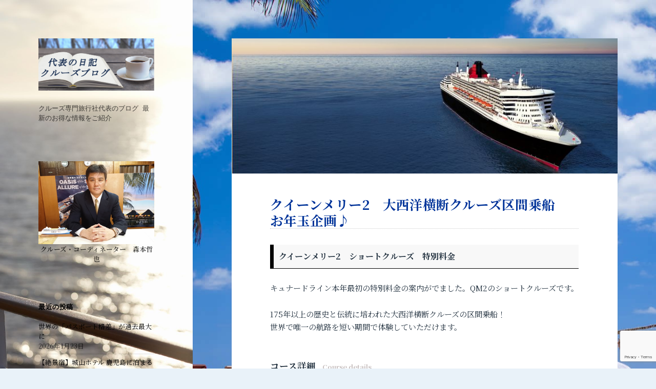

--- FILE ---
content_type: text/html; charset=UTF-8
request_url: https://cruise-blog.com/archives/5222
body_size: 69584
content:
<!DOCTYPE html><html lang="ja" class="no-js"><head><meta charset="UTF-8"><meta name="viewport" content="width=device-width,initial-scale=1.0"><link rel="stylesheet" media="print" onload="this.onload=null;this.media='all';" id="ao_optimized_gfonts" href="https://fonts.googleapis.com/css?family=Noto+Sans+JP:300,400,500%7CNoto+Serif+JP:400,500,600,700&amp;display=swap"><link rel="profile" href="http://gmpg.org/xfn/11"><link rel="pingback" href="https://cruise-blog.com/wp/xmlrpc.php"> <!--[if lt IE 9]> <script src="https://cruise-blog.com/wp/wp-content/themes/twentyfifteen/js/html5.js"></script> <![endif]--> <script>(function(){document.documentElement.className='js'})();</script> <script>(function(html){html.className = html.className.replace(/\bno-js\b/,'js')})(document.documentElement);
//# sourceURL=twentyfifteen_javascript_detection</script> <meta name='robots' content='index, follow, max-image-preview:large, max-snippet:-1, max-video-preview:-1' /><title>クイーンメリー2　大西洋横断クルーズ区間乗船　お年玉企画♪ - ビガー・トラベル・サービス 代表のブログ</title><link rel="canonical" href="https://cruise-blog.com/archives/5222" /><meta property="og:locale" content="ja_JP" /><meta property="og:type" content="article" /><meta property="og:title" content="クイーンメリー2　大西洋横断クルーズ区間乗船　お年玉企画♪ - ビガー・トラベル・サービス 代表のブログ" /><meta property="og:description" content="クイーンメリー2　ショートクルーズ　特別料金 キュナードライン本年最初の特別料金の案内がでました。QM2のショートクルーズです。 175年以上の歴史と伝統に培われた大西洋横断クルーズの区間乗船！ 世界で唯一の航路を短い期 &hellip; 続きを読む クイーンメリー2　大西洋横断クルーズ区間乗船　お年玉企画♪" /><meta property="og:url" content="https://cruise-blog.com/archives/5222" /><meta property="og:site_name" content="ビガー・トラベル・サービス 代表のブログ" /><meta property="article:publisher" content="https://www.facebook.com/vigourtravelservice/" /><meta property="article:published_time" content="2018-01-09T05:36:07+00:00" /><meta property="og:image" content="https://cruise-blog.com/wp/wp-content/uploads/2018/01/Cunard_QM2_5.jpg" /><meta property="og:image:width" content="800" /><meta property="og:image:height" content="280" /><meta property="og:image:type" content="image/jpeg" /><meta name="author" content="vigour" /><meta name="twitter:label1" content="執筆者" /><meta name="twitter:data1" content="vigour" /> <script type="application/ld+json" class="yoast-schema-graph">{"@context":"https://schema.org","@graph":[{"@type":"Article","@id":"https://cruise-blog.com/archives/5222#article","isPartOf":{"@id":"https://cruise-blog.com/archives/5222"},"author":{"name":"vigour","@id":"https://cruise-blog.com/#/schema/person/9cf7dc6e611d63019369783e93d370ea"},"headline":"クイーンメリー2　大西洋横断クルーズ区間乗船　お年玉企画♪","datePublished":"2018-01-09T05:36:07+00:00","mainEntityOfPage":{"@id":"https://cruise-blog.com/archives/5222"},"wordCount":12,"image":{"@id":"https://cruise-blog.com/archives/5222#primaryimage"},"thumbnailUrl":"https://cruise-blog.com/wp/wp-content/uploads/2018/01/Cunard_QM2_5.jpg","keywords":["お得情報","キュナードライン","クイーンメリー2","区間乗船","大西洋横断"],"articleSection":["お得なキャンペーン"],"inLanguage":"ja"},{"@type":"WebPage","@id":"https://cruise-blog.com/archives/5222","url":"https://cruise-blog.com/archives/5222","name":"クイーンメリー2　大西洋横断クルーズ区間乗船　お年玉企画♪ - ビガー・トラベル・サービス 代表のブログ","isPartOf":{"@id":"https://cruise-blog.com/#website"},"primaryImageOfPage":{"@id":"https://cruise-blog.com/archives/5222#primaryimage"},"image":{"@id":"https://cruise-blog.com/archives/5222#primaryimage"},"thumbnailUrl":"https://cruise-blog.com/wp/wp-content/uploads/2018/01/Cunard_QM2_5.jpg","datePublished":"2018-01-09T05:36:07+00:00","author":{"@id":"https://cruise-blog.com/#/schema/person/9cf7dc6e611d63019369783e93d370ea"},"breadcrumb":{"@id":"https://cruise-blog.com/archives/5222#breadcrumb"},"inLanguage":"ja","potentialAction":[{"@type":"ReadAction","target":["https://cruise-blog.com/archives/5222"]}]},{"@type":"ImageObject","inLanguage":"ja","@id":"https://cruise-blog.com/archives/5222#primaryimage","url":"https://cruise-blog.com/wp/wp-content/uploads/2018/01/Cunard_QM2_5.jpg","contentUrl":"https://cruise-blog.com/wp/wp-content/uploads/2018/01/Cunard_QM2_5.jpg","width":800,"height":280},{"@type":"BreadcrumbList","@id":"https://cruise-blog.com/archives/5222#breadcrumb","itemListElement":[{"@type":"ListItem","position":1,"name":"ホーム","item":"https://cruise-blog.com/"},{"@type":"ListItem","position":2,"name":"クイーンメリー2　大西洋横断クルーズ区間乗船　お年玉企画♪"}]},{"@type":"WebSite","@id":"https://cruise-blog.com/#website","url":"https://cruise-blog.com/","name":"ビガー・トラベル・サービス 代表のブログ","description":"クルーズ専門旅行社代表のブログ 最新のお得な情報をご紹介","potentialAction":[{"@type":"SearchAction","target":{"@type":"EntryPoint","urlTemplate":"https://cruise-blog.com/?s={search_term_string}"},"query-input":{"@type":"PropertyValueSpecification","valueRequired":true,"valueName":"search_term_string"}}],"inLanguage":"ja"},{"@type":"Person","@id":"https://cruise-blog.com/#/schema/person/9cf7dc6e611d63019369783e93d370ea","name":"vigour","image":{"@type":"ImageObject","inLanguage":"ja","@id":"https://cruise-blog.com/#/schema/person/image/","url":"https://secure.gravatar.com/avatar/da50731fbc40ecbeb70abaedc829263feb43f898782449edc33051217723dc32?s=96&d=mm&r=g","contentUrl":"https://secure.gravatar.com/avatar/da50731fbc40ecbeb70abaedc829263feb43f898782449edc33051217723dc32?s=96&d=mm&r=g","caption":"vigour"}}]}</script> <link rel='dns-prefetch' href='//www.googletagmanager.com' /><link href='https://fonts.gstatic.com' crossorigin='anonymous' rel='preconnect' /><style id='wp-img-auto-sizes-contain-inline-css'>img:is([sizes=auto i],[sizes^="auto," i]){contain-intrinsic-size:3000px 1500px}
/*# sourceURL=wp-img-auto-sizes-contain-inline-css */</style><style id='wp-block-library-inline-css'>:root{--wp-block-synced-color:#7a00df;--wp-block-synced-color--rgb:122,0,223;--wp-bound-block-color:var(--wp-block-synced-color);--wp-editor-canvas-background:#ddd;--wp-admin-theme-color:#007cba;--wp-admin-theme-color--rgb:0,124,186;--wp-admin-theme-color-darker-10:#006ba1;--wp-admin-theme-color-darker-10--rgb:0,107,160.5;--wp-admin-theme-color-darker-20:#005a87;--wp-admin-theme-color-darker-20--rgb:0,90,135;--wp-admin-border-width-focus:2px}@media (min-resolution:192dpi){:root{--wp-admin-border-width-focus:1.5px}}.wp-element-button{cursor:pointer}:root .has-very-light-gray-background-color{background-color:#eee}:root .has-very-dark-gray-background-color{background-color:#313131}:root .has-very-light-gray-color{color:#eee}:root .has-very-dark-gray-color{color:#313131}:root .has-vivid-green-cyan-to-vivid-cyan-blue-gradient-background{background:linear-gradient(135deg,#00d084,#0693e3)}:root .has-purple-crush-gradient-background{background:linear-gradient(135deg,#34e2e4,#4721fb 50%,#ab1dfe)}:root .has-hazy-dawn-gradient-background{background:linear-gradient(135deg,#faaca8,#dad0ec)}:root .has-subdued-olive-gradient-background{background:linear-gradient(135deg,#fafae1,#67a671)}:root .has-atomic-cream-gradient-background{background:linear-gradient(135deg,#fdd79a,#004a59)}:root .has-nightshade-gradient-background{background:linear-gradient(135deg,#330968,#31cdcf)}:root .has-midnight-gradient-background{background:linear-gradient(135deg,#020381,#2874fc)}:root{--wp--preset--font-size--normal:16px;--wp--preset--font-size--huge:42px}.has-regular-font-size{font-size:1em}.has-larger-font-size{font-size:2.625em}.has-normal-font-size{font-size:var(--wp--preset--font-size--normal)}.has-huge-font-size{font-size:var(--wp--preset--font-size--huge)}.has-text-align-center{text-align:center}.has-text-align-left{text-align:left}.has-text-align-right{text-align:right}.has-fit-text{white-space:nowrap!important}#end-resizable-editor-section{display:none}.aligncenter{clear:both}.items-justified-left{justify-content:flex-start}.items-justified-center{justify-content:center}.items-justified-right{justify-content:flex-end}.items-justified-space-between{justify-content:space-between}.screen-reader-text{border:0;clip-path:inset(50%);height:1px;margin:-1px;overflow:hidden;padding:0;position:absolute;width:1px;word-wrap:normal!important}.screen-reader-text:focus{background-color:#ddd;clip-path:none;color:#444;display:block;font-size:1em;height:auto;left:5px;line-height:normal;padding:15px 23px 14px;text-decoration:none;top:5px;width:auto;z-index:100000}html :where(.has-border-color){border-style:solid}html :where([style*=border-top-color]){border-top-style:solid}html :where([style*=border-right-color]){border-right-style:solid}html :where([style*=border-bottom-color]){border-bottom-style:solid}html :where([style*=border-left-color]){border-left-style:solid}html :where([style*=border-width]){border-style:solid}html :where([style*=border-top-width]){border-top-style:solid}html :where([style*=border-right-width]){border-right-style:solid}html :where([style*=border-bottom-width]){border-bottom-style:solid}html :where([style*=border-left-width]){border-left-style:solid}html :where(img[class*=wp-image-]){height:auto;max-width:100%}:where(figure){margin:0 0 1em}html :where(.is-position-sticky){--wp-admin--admin-bar--position-offset:var(--wp-admin--admin-bar--height,0px)}@media screen and (max-width:600px){html :where(.is-position-sticky){--wp-admin--admin-bar--position-offset:0px}}

/*# sourceURL=wp-block-library-inline-css */</style><style id='wp-block-search-inline-css'>.wp-block-search__button{margin-left:10px;word-break:normal}.wp-block-search__button.has-icon{line-height:0}.wp-block-search__button svg{height:1.25em;min-height:24px;min-width:24px;width:1.25em;fill:currentColor;vertical-align:text-bottom}:where(.wp-block-search__button){border:1px solid #ccc;padding:6px 10px}.wp-block-search__inside-wrapper{display:flex;flex:auto;flex-wrap:nowrap;max-width:100%}.wp-block-search__label{width:100%}.wp-block-search.wp-block-search__button-only .wp-block-search__button{box-sizing:border-box;display:flex;flex-shrink:0;justify-content:center;margin-left:0;max-width:100%}.wp-block-search.wp-block-search__button-only .wp-block-search__inside-wrapper{min-width:0!important;transition-property:width}.wp-block-search.wp-block-search__button-only .wp-block-search__input{flex-basis:100%;transition-duration:.3s}.wp-block-search.wp-block-search__button-only.wp-block-search__searchfield-hidden,.wp-block-search.wp-block-search__button-only.wp-block-search__searchfield-hidden .wp-block-search__inside-wrapper{overflow:hidden}.wp-block-search.wp-block-search__button-only.wp-block-search__searchfield-hidden .wp-block-search__input{border-left-width:0!important;border-right-width:0!important;flex-basis:0;flex-grow:0;margin:0;min-width:0!important;padding-left:0!important;padding-right:0!important;width:0!important}:where(.wp-block-search__input){appearance:none;border:1px solid #949494;flex-grow:1;font-family:inherit;font-size:inherit;font-style:inherit;font-weight:inherit;letter-spacing:inherit;line-height:inherit;margin-left:0;margin-right:0;min-width:3rem;padding:8px;text-decoration:unset!important;text-transform:inherit}:where(.wp-block-search__button-inside .wp-block-search__inside-wrapper){background-color:#fff;border:1px solid #949494;box-sizing:border-box;padding:4px}:where(.wp-block-search__button-inside .wp-block-search__inside-wrapper) .wp-block-search__input{border:none;border-radius:0;padding:0 4px}:where(.wp-block-search__button-inside .wp-block-search__inside-wrapper) .wp-block-search__input:focus{outline:none}:where(.wp-block-search__button-inside .wp-block-search__inside-wrapper) :where(.wp-block-search__button){padding:4px 8px}.wp-block-search.aligncenter .wp-block-search__inside-wrapper{margin:auto}.wp-block[data-align=right] .wp-block-search.wp-block-search__button-only .wp-block-search__inside-wrapper{float:right}
/*# sourceURL=https://cruise-blog.com/wp/wp-includes/blocks/search/style.min.css */</style><style id='wp-block-search-theme-inline-css'>.wp-block-search .wp-block-search__label{font-weight:700}.wp-block-search__button{border:1px solid #ccc;padding:.375em .625em}
/*# sourceURL=https://cruise-blog.com/wp/wp-includes/blocks/search/theme.min.css */</style><style id='global-styles-inline-css'>:root{--wp--preset--aspect-ratio--square: 1;--wp--preset--aspect-ratio--4-3: 4/3;--wp--preset--aspect-ratio--3-4: 3/4;--wp--preset--aspect-ratio--3-2: 3/2;--wp--preset--aspect-ratio--2-3: 2/3;--wp--preset--aspect-ratio--16-9: 16/9;--wp--preset--aspect-ratio--9-16: 9/16;--wp--preset--color--black: #000000;--wp--preset--color--cyan-bluish-gray: #abb8c3;--wp--preset--color--white: #fff;--wp--preset--color--pale-pink: #f78da7;--wp--preset--color--vivid-red: #cf2e2e;--wp--preset--color--luminous-vivid-orange: #ff6900;--wp--preset--color--luminous-vivid-amber: #fcb900;--wp--preset--color--light-green-cyan: #7bdcb5;--wp--preset--color--vivid-green-cyan: #00d084;--wp--preset--color--pale-cyan-blue: #8ed1fc;--wp--preset--color--vivid-cyan-blue: #0693e3;--wp--preset--color--vivid-purple: #9b51e0;--wp--preset--color--dark-gray: #111;--wp--preset--color--light-gray: #f1f1f1;--wp--preset--color--yellow: #f4ca16;--wp--preset--color--dark-brown: #352712;--wp--preset--color--medium-pink: #e53b51;--wp--preset--color--light-pink: #ffe5d1;--wp--preset--color--dark-purple: #2e2256;--wp--preset--color--purple: #674970;--wp--preset--color--blue-gray: #22313f;--wp--preset--color--bright-blue: #55c3dc;--wp--preset--color--light-blue: #e9f2f9;--wp--preset--gradient--vivid-cyan-blue-to-vivid-purple: linear-gradient(135deg,rgb(6,147,227) 0%,rgb(155,81,224) 100%);--wp--preset--gradient--light-green-cyan-to-vivid-green-cyan: linear-gradient(135deg,rgb(122,220,180) 0%,rgb(0,208,130) 100%);--wp--preset--gradient--luminous-vivid-amber-to-luminous-vivid-orange: linear-gradient(135deg,rgb(252,185,0) 0%,rgb(255,105,0) 100%);--wp--preset--gradient--luminous-vivid-orange-to-vivid-red: linear-gradient(135deg,rgb(255,105,0) 0%,rgb(207,46,46) 100%);--wp--preset--gradient--very-light-gray-to-cyan-bluish-gray: linear-gradient(135deg,rgb(238,238,238) 0%,rgb(169,184,195) 100%);--wp--preset--gradient--cool-to-warm-spectrum: linear-gradient(135deg,rgb(74,234,220) 0%,rgb(151,120,209) 20%,rgb(207,42,186) 40%,rgb(238,44,130) 60%,rgb(251,105,98) 80%,rgb(254,248,76) 100%);--wp--preset--gradient--blush-light-purple: linear-gradient(135deg,rgb(255,206,236) 0%,rgb(152,150,240) 100%);--wp--preset--gradient--blush-bordeaux: linear-gradient(135deg,rgb(254,205,165) 0%,rgb(254,45,45) 50%,rgb(107,0,62) 100%);--wp--preset--gradient--luminous-dusk: linear-gradient(135deg,rgb(255,203,112) 0%,rgb(199,81,192) 50%,rgb(65,88,208) 100%);--wp--preset--gradient--pale-ocean: linear-gradient(135deg,rgb(255,245,203) 0%,rgb(182,227,212) 50%,rgb(51,167,181) 100%);--wp--preset--gradient--electric-grass: linear-gradient(135deg,rgb(202,248,128) 0%,rgb(113,206,126) 100%);--wp--preset--gradient--midnight: linear-gradient(135deg,rgb(2,3,129) 0%,rgb(40,116,252) 100%);--wp--preset--gradient--dark-gray-gradient-gradient: linear-gradient(90deg, rgba(17,17,17,1) 0%, rgba(42,42,42,1) 100%);--wp--preset--gradient--light-gray-gradient: linear-gradient(90deg, rgba(241,241,241,1) 0%, rgba(215,215,215,1) 100%);--wp--preset--gradient--white-gradient: linear-gradient(90deg, rgba(255,255,255,1) 0%, rgba(230,230,230,1) 100%);--wp--preset--gradient--yellow-gradient: linear-gradient(90deg, rgba(244,202,22,1) 0%, rgba(205,168,10,1) 100%);--wp--preset--gradient--dark-brown-gradient: linear-gradient(90deg, rgba(53,39,18,1) 0%, rgba(91,67,31,1) 100%);--wp--preset--gradient--medium-pink-gradient: linear-gradient(90deg, rgba(229,59,81,1) 0%, rgba(209,28,51,1) 100%);--wp--preset--gradient--light-pink-gradient: linear-gradient(90deg, rgba(255,229,209,1) 0%, rgba(255,200,158,1) 100%);--wp--preset--gradient--dark-purple-gradient: linear-gradient(90deg, rgba(46,34,86,1) 0%, rgba(66,48,123,1) 100%);--wp--preset--gradient--purple-gradient: linear-gradient(90deg, rgba(103,73,112,1) 0%, rgba(131,93,143,1) 100%);--wp--preset--gradient--blue-gray-gradient: linear-gradient(90deg, rgba(34,49,63,1) 0%, rgba(52,75,96,1) 100%);--wp--preset--gradient--bright-blue-gradient: linear-gradient(90deg, rgba(85,195,220,1) 0%, rgba(43,180,211,1) 100%);--wp--preset--gradient--light-blue-gradient: linear-gradient(90deg, rgba(233,242,249,1) 0%, rgba(193,218,238,1) 100%);--wp--preset--font-size--small: 13px;--wp--preset--font-size--medium: 20px;--wp--preset--font-size--large: 36px;--wp--preset--font-size--x-large: 42px;--wp--preset--spacing--20: 0.44rem;--wp--preset--spacing--30: 0.67rem;--wp--preset--spacing--40: 1rem;--wp--preset--spacing--50: 1.5rem;--wp--preset--spacing--60: 2.25rem;--wp--preset--spacing--70: 3.38rem;--wp--preset--spacing--80: 5.06rem;--wp--preset--shadow--natural: 6px 6px 9px rgba(0, 0, 0, 0.2);--wp--preset--shadow--deep: 12px 12px 50px rgba(0, 0, 0, 0.4);--wp--preset--shadow--sharp: 6px 6px 0px rgba(0, 0, 0, 0.2);--wp--preset--shadow--outlined: 6px 6px 0px -3px rgb(255, 255, 255), 6px 6px rgb(0, 0, 0);--wp--preset--shadow--crisp: 6px 6px 0px rgb(0, 0, 0);}:where(.is-layout-flex){gap: 0.5em;}:where(.is-layout-grid){gap: 0.5em;}body .is-layout-flex{display: flex;}.is-layout-flex{flex-wrap: wrap;align-items: center;}.is-layout-flex > :is(*, div){margin: 0;}body .is-layout-grid{display: grid;}.is-layout-grid > :is(*, div){margin: 0;}:where(.wp-block-columns.is-layout-flex){gap: 2em;}:where(.wp-block-columns.is-layout-grid){gap: 2em;}:where(.wp-block-post-template.is-layout-flex){gap: 1.25em;}:where(.wp-block-post-template.is-layout-grid){gap: 1.25em;}.has-black-color{color: var(--wp--preset--color--black) !important;}.has-cyan-bluish-gray-color{color: var(--wp--preset--color--cyan-bluish-gray) !important;}.has-white-color{color: var(--wp--preset--color--white) !important;}.has-pale-pink-color{color: var(--wp--preset--color--pale-pink) !important;}.has-vivid-red-color{color: var(--wp--preset--color--vivid-red) !important;}.has-luminous-vivid-orange-color{color: var(--wp--preset--color--luminous-vivid-orange) !important;}.has-luminous-vivid-amber-color{color: var(--wp--preset--color--luminous-vivid-amber) !important;}.has-light-green-cyan-color{color: var(--wp--preset--color--light-green-cyan) !important;}.has-vivid-green-cyan-color{color: var(--wp--preset--color--vivid-green-cyan) !important;}.has-pale-cyan-blue-color{color: var(--wp--preset--color--pale-cyan-blue) !important;}.has-vivid-cyan-blue-color{color: var(--wp--preset--color--vivid-cyan-blue) !important;}.has-vivid-purple-color{color: var(--wp--preset--color--vivid-purple) !important;}.has-black-background-color{background-color: var(--wp--preset--color--black) !important;}.has-cyan-bluish-gray-background-color{background-color: var(--wp--preset--color--cyan-bluish-gray) !important;}.has-white-background-color{background-color: var(--wp--preset--color--white) !important;}.has-pale-pink-background-color{background-color: var(--wp--preset--color--pale-pink) !important;}.has-vivid-red-background-color{background-color: var(--wp--preset--color--vivid-red) !important;}.has-luminous-vivid-orange-background-color{background-color: var(--wp--preset--color--luminous-vivid-orange) !important;}.has-luminous-vivid-amber-background-color{background-color: var(--wp--preset--color--luminous-vivid-amber) !important;}.has-light-green-cyan-background-color{background-color: var(--wp--preset--color--light-green-cyan) !important;}.has-vivid-green-cyan-background-color{background-color: var(--wp--preset--color--vivid-green-cyan) !important;}.has-pale-cyan-blue-background-color{background-color: var(--wp--preset--color--pale-cyan-blue) !important;}.has-vivid-cyan-blue-background-color{background-color: var(--wp--preset--color--vivid-cyan-blue) !important;}.has-vivid-purple-background-color{background-color: var(--wp--preset--color--vivid-purple) !important;}.has-black-border-color{border-color: var(--wp--preset--color--black) !important;}.has-cyan-bluish-gray-border-color{border-color: var(--wp--preset--color--cyan-bluish-gray) !important;}.has-white-border-color{border-color: var(--wp--preset--color--white) !important;}.has-pale-pink-border-color{border-color: var(--wp--preset--color--pale-pink) !important;}.has-vivid-red-border-color{border-color: var(--wp--preset--color--vivid-red) !important;}.has-luminous-vivid-orange-border-color{border-color: var(--wp--preset--color--luminous-vivid-orange) !important;}.has-luminous-vivid-amber-border-color{border-color: var(--wp--preset--color--luminous-vivid-amber) !important;}.has-light-green-cyan-border-color{border-color: var(--wp--preset--color--light-green-cyan) !important;}.has-vivid-green-cyan-border-color{border-color: var(--wp--preset--color--vivid-green-cyan) !important;}.has-pale-cyan-blue-border-color{border-color: var(--wp--preset--color--pale-cyan-blue) !important;}.has-vivid-cyan-blue-border-color{border-color: var(--wp--preset--color--vivid-cyan-blue) !important;}.has-vivid-purple-border-color{border-color: var(--wp--preset--color--vivid-purple) !important;}.has-vivid-cyan-blue-to-vivid-purple-gradient-background{background: var(--wp--preset--gradient--vivid-cyan-blue-to-vivid-purple) !important;}.has-light-green-cyan-to-vivid-green-cyan-gradient-background{background: var(--wp--preset--gradient--light-green-cyan-to-vivid-green-cyan) !important;}.has-luminous-vivid-amber-to-luminous-vivid-orange-gradient-background{background: var(--wp--preset--gradient--luminous-vivid-amber-to-luminous-vivid-orange) !important;}.has-luminous-vivid-orange-to-vivid-red-gradient-background{background: var(--wp--preset--gradient--luminous-vivid-orange-to-vivid-red) !important;}.has-very-light-gray-to-cyan-bluish-gray-gradient-background{background: var(--wp--preset--gradient--very-light-gray-to-cyan-bluish-gray) !important;}.has-cool-to-warm-spectrum-gradient-background{background: var(--wp--preset--gradient--cool-to-warm-spectrum) !important;}.has-blush-light-purple-gradient-background{background: var(--wp--preset--gradient--blush-light-purple) !important;}.has-blush-bordeaux-gradient-background{background: var(--wp--preset--gradient--blush-bordeaux) !important;}.has-luminous-dusk-gradient-background{background: var(--wp--preset--gradient--luminous-dusk) !important;}.has-pale-ocean-gradient-background{background: var(--wp--preset--gradient--pale-ocean) !important;}.has-electric-grass-gradient-background{background: var(--wp--preset--gradient--electric-grass) !important;}.has-midnight-gradient-background{background: var(--wp--preset--gradient--midnight) !important;}.has-small-font-size{font-size: var(--wp--preset--font-size--small) !important;}.has-medium-font-size{font-size: var(--wp--preset--font-size--medium) !important;}.has-large-font-size{font-size: var(--wp--preset--font-size--large) !important;}.has-x-large-font-size{font-size: var(--wp--preset--font-size--x-large) !important;}
/*# sourceURL=global-styles-inline-css */</style><style id='classic-theme-styles-inline-css'>/*! This file is auto-generated */
.wp-block-button__link{color:#fff;background-color:#32373c;border-radius:9999px;box-shadow:none;text-decoration:none;padding:calc(.667em + 2px) calc(1.333em + 2px);font-size:1.125em}.wp-block-file__button{background:#32373c;color:#fff;text-decoration:none}
/*# sourceURL=/wp-includes/css/classic-themes.min.css */</style><link rel='stylesheet' id='contact-form-7-css' href='https://cruise-blog.com/wp/wp-content/cache/autoptimize/css/autoptimize_single_64ac31699f5326cb3c76122498b76f66.css?ver=6.1.4' media='all' /><link rel='stylesheet' id='wp-lightbox-2.min.css-css' href='https://cruise-blog.com/wp/wp-content/plugins/wp-lightbox-2/styles/lightbox.min.css?ver=1.3.4' media='all' /><link rel='stylesheet' id='twentyfifteen-fonts-css' href='https://cruise-blog.com/wp/wp-content/cache/autoptimize/css/autoptimize_single_ce04d128efb2bb6b4794ea830a7b6773.css?ver=20230328' media='all' /><link rel='stylesheet' id='genericons-css' href='https://cruise-blog.com/wp/wp-content/cache/autoptimize/css/autoptimize_single_c74e1bf618f7a3b555e4581046e21522.css?ver=20251101' media='all' /><link rel='stylesheet' id='twentyfifteen-style-css' href='https://cruise-blog.com/wp/wp-content/cache/autoptimize/css/autoptimize_single_f6237c61d7ac40ce51c2ce0aa71c4680.css?ver=20251202' media='all' /><style id='twentyfifteen-style-inline-css'>.post-navigation .nav-previous { background-image: url(https://cruise-blog.com/wp/wp-content/uploads/2017/07/HAL_Koningsdam_Sea.jpg); }
			.post-navigation .nav-previous .post-title, .post-navigation .nav-previous a:hover .post-title, .post-navigation .nav-previous .meta-nav { color: #fff; }
			.post-navigation .nav-previous a:before { background-color: rgba(0, 0, 0, 0.4); }
		
			.post-navigation .nav-next { background-image: url(https://cruise-blog.com/wp/wp-content/uploads/2016/11/HAL_HalfMoonCay.jpg); border-top: 0; }
			.post-navigation .nav-next .post-title, .post-navigation .nav-next a:hover .post-title, .post-navigation .nav-next .meta-nav { color: #fff; }
			.post-navigation .nav-next a:before { background-color: rgba(0, 0, 0, 0.4); }
		
	/* Color Scheme */

	/* Background Color */
	body {
		background-color: #e9f2f9;
	}

	/* Sidebar Background Color */
	body:before,
	.site-header {
		background-color: #55c3dc;
	}

	/* Box Background Color */
	.post-navigation,
	.pagination,
	.secondary,
	.site-footer,
	.hentry,
	.page-header,
	.page-content,
	.comments-area,
	.widecolumn {
		background-color: #ffffff;
	}

	/* Box Background Color */
	button,
	input[type="button"],
	input[type="reset"],
	input[type="submit"],
	.pagination .prev,
	.pagination .next,
	.widget_calendar tbody a,
	.widget_calendar tbody a:hover,
	.widget_calendar tbody a:focus,
	.page-links a,
	.page-links a:hover,
	.page-links a:focus,
	.sticky-post {
		color: #ffffff;
	}

	/* Main Text Color */
	button,
	input[type="button"],
	input[type="reset"],
	input[type="submit"],
	.pagination .prev,
	.pagination .next,
	.widget_calendar tbody a,
	.page-links a,
	.sticky-post {
		background-color: #22313f;
	}

	/* Main Text Color */
	body,
	blockquote cite,
	blockquote small,
	a,
	.dropdown-toggle:after,
	.image-navigation a:hover,
	.image-navigation a:focus,
	.comment-navigation a:hover,
	.comment-navigation a:focus,
	.widget-title,
	.entry-footer a:hover,
	.entry-footer a:focus,
	.comment-metadata a:hover,
	.comment-metadata a:focus,
	.pingback .edit-link a:hover,
	.pingback .edit-link a:focus,
	.comment-list .reply a:hover,
	.comment-list .reply a:focus,
	.site-info a:hover,
	.site-info a:focus {
		color: #22313f;
	}

	/* Main Text Color */
	.entry-content a,
	.entry-summary a,
	.page-content a,
	.comment-content a,
	.pingback .comment-body > a,
	.author-description a,
	.taxonomy-description a,
	.textwidget a,
	.entry-footer a:hover,
	.comment-metadata a:hover,
	.pingback .edit-link a:hover,
	.comment-list .reply a:hover,
	.site-info a:hover {
		border-color: #22313f;
	}

	/* Secondary Text Color */
	button:hover,
	button:focus,
	input[type="button"]:hover,
	input[type="button"]:focus,
	input[type="reset"]:hover,
	input[type="reset"]:focus,
	input[type="submit"]:hover,
	input[type="submit"]:focus,
	.pagination .prev:hover,
	.pagination .prev:focus,
	.pagination .next:hover,
	.pagination .next:focus,
	.widget_calendar tbody a:hover,
	.widget_calendar tbody a:focus,
	.page-links a:hover,
	.page-links a:focus {
		background-color: rgba( 34, 49, 63, 0.7);
	}

	/* Secondary Text Color */
	blockquote,
	a:hover,
	a:focus,
	.main-navigation .menu-item-description,
	.post-navigation .meta-nav,
	.post-navigation a:hover .post-title,
	.post-navigation a:focus .post-title,
	.image-navigation,
	.image-navigation a,
	.comment-navigation,
	.comment-navigation a,
	.widget,
	.author-heading,
	.entry-footer,
	.entry-footer a,
	.taxonomy-description,
	.page-links > .page-links-title,
	.entry-caption,
	.comment-author,
	.comment-metadata,
	.comment-metadata a,
	.pingback .edit-link,
	.pingback .edit-link a,
	.post-password-form label,
	.comment-form label,
	.comment-notes,
	.comment-awaiting-moderation,
	.logged-in-as,
	.form-allowed-tags,
	.no-comments,
	.site-info,
	.site-info a,
	.wp-caption-text,
	.gallery-caption,
	.comment-list .reply a,
	.widecolumn label,
	.widecolumn .mu_register label {
		color: rgba( 34, 49, 63, 0.7);
	}

	/* Secondary Text Color */
	blockquote,
	.logged-in-as a:hover,
	.comment-author a:hover {
		border-color: rgba( 34, 49, 63, 0.7);
	}

	/* Border Color */
	hr,
	.dropdown-toggle:hover,
	.dropdown-toggle:focus {
		background-color: rgba( 34, 49, 63, 0.1);
	}

	/* Border Color */
	pre,
	abbr[title],
	table,
	th,
	td,
	input,
	textarea,
	.main-navigation ul,
	.main-navigation li,
	.post-navigation,
	.post-navigation div + div,
	.pagination,
	.comment-navigation,
	.widget li,
	.widget_categories .children,
	.widget_nav_menu .sub-menu,
	.widget_pages .children,
	.site-header,
	.site-footer,
	.hentry + .hentry,
	.author-info,
	.entry-content .page-links a,
	.page-links > span,
	.page-header,
	.comments-area,
	.comment-list + .comment-respond,
	.comment-list article,
	.comment-list .pingback,
	.comment-list .trackback,
	.comment-list .reply a,
	.no-comments {
		border-color: rgba( 34, 49, 63, 0.1);
	}

	/* Border Focus Color */
	a:focus,
	button:focus,
	input:focus {
		outline-color: rgba( 34, 49, 63, 0.3);
	}

	input:focus,
	textarea:focus {
		border-color: rgba( 34, 49, 63, 0.3);
	}

	/* Sidebar Link Color */
	.secondary-toggle:before {
		color: #ffffff;
	}

	.site-title a,
	.site-description {
		color: #ffffff;
	}

	/* Sidebar Text Color */
	.site-title a:hover,
	.site-title a:focus {
		color: rgba( 255, 255, 255, 0.7);
	}

	/* Sidebar Border Color */
	.secondary-toggle {
		border-color: rgba( 255, 255, 255, 0.1);
	}

	/* Sidebar Border Focus Color */
	.secondary-toggle:hover,
	.secondary-toggle:focus {
		border-color: rgba( 255, 255, 255, 0.3);
	}

	.site-title a {
		outline-color: rgba( 255, 255, 255, 0.3);
	}

	/* Meta Background Color */
	.entry-footer {
		background-color: #f1f1f1;
	}

	@media screen and (min-width: 38.75em) {
		/* Main Text Color */
		.page-header {
			border-color: #22313f;
		}
	}

	@media screen and (min-width: 59.6875em) {
		/* Make sure its transparent on desktop */
		.site-header,
		.secondary {
			background-color: transparent;
		}

		/* Sidebar Background Color */
		.widget button,
		.widget input[type="button"],
		.widget input[type="reset"],
		.widget input[type="submit"],
		.widget_calendar tbody a,
		.widget_calendar tbody a:hover,
		.widget_calendar tbody a:focus {
			color: #55c3dc;
		}

		/* Sidebar Link Color */
		.secondary a,
		.dropdown-toggle:after,
		.widget-title,
		.widget blockquote cite,
		.widget blockquote small {
			color: #ffffff;
		}

		.widget button,
		.widget input[type="button"],
		.widget input[type="reset"],
		.widget input[type="submit"],
		.widget_calendar tbody a {
			background-color: #ffffff;
		}

		.textwidget a {
			border-color: #ffffff;
		}

		/* Sidebar Text Color */
		.secondary a:hover,
		.secondary a:focus,
		.main-navigation .menu-item-description,
		.widget,
		.widget blockquote,
		.widget .wp-caption-text,
		.widget .gallery-caption {
			color: rgba( 255, 255, 255, 0.7);
		}

		.widget button:hover,
		.widget button:focus,
		.widget input[type="button"]:hover,
		.widget input[type="button"]:focus,
		.widget input[type="reset"]:hover,
		.widget input[type="reset"]:focus,
		.widget input[type="submit"]:hover,
		.widget input[type="submit"]:focus,
		.widget_calendar tbody a:hover,
		.widget_calendar tbody a:focus {
			background-color: rgba( 255, 255, 255, 0.7);
		}

		.widget blockquote {
			border-color: rgba( 255, 255, 255, 0.7);
		}

		/* Sidebar Border Color */
		.main-navigation ul,
		.main-navigation li,
		.widget input,
		.widget textarea,
		.widget table,
		.widget th,
		.widget td,
		.widget pre,
		.widget li,
		.widget_categories .children,
		.widget_nav_menu .sub-menu,
		.widget_pages .children,
		.widget abbr[title] {
			border-color: rgba( 255, 255, 255, 0.1);
		}

		.dropdown-toggle:hover,
		.dropdown-toggle:focus,
		.widget hr {
			background-color: rgba( 255, 255, 255, 0.1);
		}

		.widget input:focus,
		.widget textarea:focus {
			border-color: rgba( 255, 255, 255, 0.3);
		}

		.sidebar a:focus,
		.dropdown-toggle:focus {
			outline-color: rgba( 255, 255, 255, 0.3);
		}
	}

		/* Custom Sidebar Text Color */
		.site-title a,
		.site-description,
		.secondary-toggle:before {
			color: #000000;
		}

		.site-title a:hover,
		.site-title a:focus {
			color: rgba( 0, 0, 0, 0.7);
		}

		.secondary-toggle {
			border-color: rgba( 0, 0, 0, 0.1);
		}

		.secondary-toggle:hover,
		.secondary-toggle:focus {
			border-color: rgba( 0, 0, 0, 0.3);
		}

		.site-title a {
			outline-color: rgba( 0, 0, 0, 0.3);
		}

		@media screen and (min-width: 59.6875em) {
			.secondary a,
			.dropdown-toggle:after,
			.widget-title,
			.widget blockquote cite,
			.widget blockquote small {
				color: #000000;
			}

			.widget button,
			.widget input[type="button"],
			.widget input[type="reset"],
			.widget input[type="submit"],
			.widget_calendar tbody a {
				background-color: #000000;
			}

			.textwidget a {
				border-color: #000000;
			}

			.secondary a:hover,
			.secondary a:focus,
			.main-navigation .menu-item-description,
			.widget,
			.widget blockquote,
			.widget .wp-caption-text,
			.widget .gallery-caption {
				color: rgba( 0, 0, 0, 0.7);
			}

			.widget button:hover,
			.widget button:focus,
			.widget input[type="button"]:hover,
			.widget input[type="button"]:focus,
			.widget input[type="reset"]:hover,
			.widget input[type="reset"]:focus,
			.widget input[type="submit"]:hover,
			.widget input[type="submit"]:focus,
			.widget_calendar tbody a:hover,
			.widget_calendar tbody a:focus {
				background-color: rgba( 0, 0, 0, 0.7);
			}

			.widget blockquote {
				border-color: rgba( 0, 0, 0, 0.7);
			}

			.main-navigation ul,
			.main-navigation li,
			.secondary-toggle,
			.widget input,
			.widget textarea,
			.widget table,
			.widget th,
			.widget td,
			.widget pre,
			.widget li,
			.widget_categories .children,
			.widget_nav_menu .sub-menu,
			.widget_pages .children,
			.widget abbr[title] {
				border-color: rgba( 0, 0, 0, 0.1);
			}

			.dropdown-toggle:hover,
			.dropdown-toggle:focus,
			.widget hr {
				background-color: rgba( 0, 0, 0, 0.1);
			}

			.widget input:focus,
			.widget textarea:focus {
				border-color: rgba( 0, 0, 0, 0.3);
			}

			.sidebar a:focus,
			.dropdown-toggle:focus {
				outline-color: rgba( 0, 0, 0, 0.3);
			}
		}
	
/*# sourceURL=twentyfifteen-style-inline-css */</style><link rel='stylesheet' id='twentyfifteen-block-style-css' href='https://cruise-blog.com/wp/wp-content/cache/autoptimize/css/autoptimize_single_f48e7bde593ecc4a4b8a5b39a14ef16e.css?ver=20240715' media='all' /> <script src="https://cruise-blog.com/wp/wp-includes/js/jquery/jquery.min.js?ver=3.7.1" id="jquery-core-js"></script> <script src="https://cruise-blog.com/wp/wp-includes/js/jquery/jquery-migrate.min.js?ver=3.4.1" id="jquery-migrate-js"></script> <script id="twentyfifteen-script-js-extra">var screenReaderText = {"expand":"\u003Cspan class=\"screen-reader-text\"\u003E\u30b5\u30d6\u30e1\u30cb\u30e5\u30fc\u3092\u5c55\u958b\u003C/span\u003E","collapse":"\u003Cspan class=\"screen-reader-text\"\u003E\u30b5\u30d6\u30e1\u30cb\u30e5\u30fc\u3092\u9589\u3058\u308b\u003C/span\u003E"};
//# sourceURL=twentyfifteen-script-js-extra</script> <script src="https://cruise-blog.com/wp/wp-content/cache/autoptimize/js/autoptimize_single_52cb465292278b053baf9298c9cda80c.js?ver=20250729" id="twentyfifteen-script-js" defer data-wp-strategy="defer"></script> 
 <script src="https://www.googletagmanager.com/gtag/js?id=GT-NNSLD8S" id="google_gtagjs-js" async></script> <script id="google_gtagjs-js-after">window.dataLayer = window.dataLayer || [];function gtag(){dataLayer.push(arguments);}
gtag("set","linker",{"domains":["cruise-blog.com"]});
gtag("js", new Date());
gtag("set", "developer_id.dZTNiMT", true);
gtag("config", "GT-NNSLD8S");
 window._googlesitekit = window._googlesitekit || {}; window._googlesitekit.throttledEvents = []; window._googlesitekit.gtagEvent = (name, data) => { var key = JSON.stringify( { name, data } ); if ( !! window._googlesitekit.throttledEvents[ key ] ) { return; } window._googlesitekit.throttledEvents[ key ] = true; setTimeout( () => { delete window._googlesitekit.throttledEvents[ key ]; }, 5 ); gtag( "event", name, { ...data, event_source: "site-kit" } ); }; 
//# sourceURL=google_gtagjs-js-after</script> <meta name="generator" content="Site Kit by Google 1.170.0" /><style type="text/css" id="twentyfifteen-header-css">.site-header {

			/*
			 * No shorthand so the Customizer can override individual properties.
			 * @see https://core.trac.wordpress.org/ticket/31460
			 */
			background-image: url(https://cruise-blog.com/wp/wp-content/uploads/2021/01/Ship-Rail-Background.jpg);
			background-repeat: no-repeat;
			background-position: 50% 50%;
			-webkit-background-size: cover;
			-moz-background-size:    cover;
			-o-background-size:      cover;
			background-size:         cover;
		}

		@media screen and (min-width: 59.6875em) {
			body:before {

				/*
				 * No shorthand so the Customizer can override individual properties.
				 * @see https://core.trac.wordpress.org/ticket/31460
				 */
				background-image: url(https://cruise-blog.com/wp/wp-content/uploads/2021/01/Ship-Rail-Background.jpg);
				background-repeat: no-repeat;
				background-position: 100% 50%;
				-webkit-background-size: cover;
				-moz-background-size:    cover;
				-o-background-size:      cover;
				background-size:         cover;
				border-right: 0;
			}

			.site-header {
				background: transparent;
			}
		}</style><style id="custom-background-css">body.custom-background { background-image: url("https://cruise-blog.com/wp/wp-content/uploads/2015/11/cruise_back1.jpg"); background-position: left top; background-size: auto; background-repeat: repeat; background-attachment: fixed; }</style> <script>( function( w, d, s, l, i ) {
				w[l] = w[l] || [];
				w[l].push( {'gtm.start': new Date().getTime(), event: 'gtm.js'} );
				var f = d.getElementsByTagName( s )[0],
					j = d.createElement( s ), dl = l != 'dataLayer' ? '&l=' + l : '';
				j.async = true;
				j.src = 'https://www.googletagmanager.com/gtm.js?id=' + i + dl;
				f.parentNode.insertBefore( j, f );
			} )( window, document, 'script', 'dataLayer', 'GTM-MMQ53GVG' );</script> <link rel="icon" href="https://cruise-blog.com/wp/wp-content/uploads/2015/11/cropped-favicon-32x32.png" sizes="32x32" /><link rel="icon" href="https://cruise-blog.com/wp/wp-content/uploads/2015/11/cropped-favicon-192x192.png" sizes="192x192" /><link rel="apple-touch-icon" href="https://cruise-blog.com/wp/wp-content/uploads/2015/11/cropped-favicon-180x180.png" /><meta name="msapplication-TileImage" content="https://cruise-blog.com/wp/wp-content/uploads/2015/11/cropped-favicon-270x270.png" /><style id="wp-custom-css">h3{
	position: relative;
	padding: 0.5em;
	background: #a6d3c8;
	color: white;
}
h3::before {
	position: absolute;
	content: '';
	top: 100%;
	left: 0;
	border: none;
	border-bottom: solid 15px transparent;
	border-right: solid 20px rgb(149, 158, 155);
		
}


.box11{
    padding: 0.5em 1em;
    margin: 2em 0;
    color: #5d627b;
    background: white;
    border-top: solid 5px #5d627b;
    box-shadow: 0 3px 5px rgba(0, 0, 0, 0.22);
}
.box11 p {
    margin: 0; 
    padding: 0;
}

.cp_hr01 {
	border-width: 1px 0 0 0;
	border-style: solid;
	border-color: #a9a9a9;
}

/* フォント指定 */
html, body, div, span, applet, object, iframe, h1, h2, h3, h4, h5, h6, p, blockquote, pre, a, abbr, acronym, address, big, cite, code, del, dfn, em, font, ins, kbd, q, s, samp, small, strike, strong, sub, sup, tt, var, dl, dt, dd, ol, ul, li, fieldset, form, label, legend, table, caption, tbody, tfoot, thead, tr, th, td {
	font-family: 'Noto Serif JP', serif;, 'Noto Sans JP', sans-serif;
}

/**
 * タイトル画像
 */
.site-title a {
    background-image: url("https://cruise-blog.com/wp/wp-content/uploads/2021/02/Cruise-blog_banner.png");
    background-position: left top;
    background-repeat: no-repeat;
    background-size: contain;
    display: block;
    height: 0;
    overflow: hidden;
    padding-top: 120px;
}</style> <script async src="https://www.googletagmanager.com/gtag/js?id=G-SV378TPJTG"></script> <script>window.dataLayer = window.dataLayer || [];
  function gtag(){dataLayer.push(arguments);}
  gtag('js', new Date());

  gtag('config', 'G-SV378TPJTG');</script> </head><body class="wp-singular post-template-default single single-post postid-5222 single-format-standard custom-background wp-embed-responsive wp-theme-twentyfifteen wp-child-theme-cruise2015 metaslider-plugin"><div id="page" class="hfeed site"> <a class="skip-link screen-reader-text" href="#content">コンテンツへスキップ</a><div id="sidebar" class="sidebar"><header id="masthead" class="site-header" role="banner"><div class="site-branding"><p class="site-title"><a href="https://cruise-blog.com/" rel="home">ビガー・トラベル・サービス 代表のブログ</a></p><p class="site-description">クルーズ専門旅行社代表のブログ 最新のお得な情報をご紹介</p> <button class="secondary-toggle">﻿メニューとウィジェット</button></div></header><div id="secondary" class="secondary"><div id="widget-area" class="widget-area" role="complementary"><aside id="text-4" class="widget widget_text"><div class="textwidget"><noscript><img src="https://cruise-blog.com/wp/wp-content/uploads/2015/11/mr.morimoto.jpg" width="300" height="215" /></noscript><img class="lazyload" src='data:image/svg+xml,%3Csvg%20xmlns=%22http://www.w3.org/2000/svg%22%20viewBox=%220%200%20300%20215%22%3E%3C/svg%3E' data-src="https://cruise-blog.com/wp/wp-content/uploads/2015/11/mr.morimoto.jpg" width="300" height="215" /><center><b>クルーズ・コーディネーター　森本哲也</b></center><p></p></div></aside><aside id="recent-posts-2" class="widget widget_recent_entries"><h2 class="widget-title">最近の投稿</h2><nav aria-label="最近の投稿"><ul><li> <a href="https://cruise-blog.com/archives/13802">世界の「パスポート格差」が過去最大に</a> <span class="post-date">2026年1月23日</span></li><li> <a href="https://cruise-blog.com/archives/13796">【絶景宿】城山ホテル 鹿児島に泊まる｜桜島を望む極上ステイ旅</a> <span class="post-date">2026年1月17日</span></li><li> <a href="https://cruise-blog.com/archives/13798">バイキング・エデン 交通費サポートキャンペーン｜横浜発着クルーズ</a> <span class="post-date">2026年1月15日</span></li><li> <a href="https://cruise-blog.com/archives/13759">なぜ、私は3回もバイキング・エデンに乗ったのか！？</a> <span class="post-date">2026年1月14日</span></li><li> <a href="https://cruise-blog.com/archives/13755">オーシャニアクルーズ 新ポリシー発表｜大人のための静かな船旅へ</a> <span class="post-date">2026年1月12日</span></li></ul></nav></aside><aside id="nav_menu-6" class="widget widget_nav_menu"><h2 class="widget-title">カテゴリー</h2><nav class="menu-02-container" aria-label="カテゴリー"><ul id="menu-02" class="menu"><li id="menu-item-12060" class="menu-item menu-item-type-taxonomy menu-item-object-category menu-item-12060"><a href="https://cruise-blog.com/archives/category/infomation">Infomation</a></li><li id="menu-item-12063" class="menu-item menu-item-type-taxonomy menu-item-object-category menu-item-12063"><a href="https://cruise-blog.com/archives/category/%e3%81%af%e3%81%98%e3%82%81%e3%81%a6%e3%81%ae%e3%82%af%e3%83%ab%e3%83%bc%e3%82%ba%e5%85%a5%e9%96%80">はじめてのクルーズ入門</a></li><li id="menu-item-12061" class="menu-item menu-item-type-taxonomy menu-item-object-category menu-item-12061"><a href="https://cruise-blog.com/archives/category/%e3%81%8a%e5%ae%a2%e6%a7%98%e3%81%8b%e3%82%89%e3%81%ae%e5%a3%b0">お客様からの声</a></li><li id="menu-item-12062" class="menu-item menu-item-type-taxonomy menu-item-object-category current-post-ancestor current-menu-parent current-post-parent menu-item-12062"><a href="https://cruise-blog.com/archives/category/campaign">お得なキャンペーン</a></li><li id="menu-item-12068" class="menu-item menu-item-type-taxonomy menu-item-object-category menu-item-12068"><a href="https://cruise-blog.com/archives/category/%e8%88%b9%e5%86%85%e3%83%ac%e3%83%9d%e3%83%bc%e3%83%88">船内レポート</a></li><li id="menu-item-12069" class="menu-item menu-item-type-taxonomy menu-item-object-category menu-item-12069"><a href="https://cruise-blog.com/archives/category/movie">船内動画</a></li><li id="menu-item-12066" class="menu-item menu-item-type-taxonomy menu-item-object-category menu-item-12066"><a href="https://cruise-blog.com/archives/category/%e6%b5%b7%e5%a4%96%e6%97%85%e8%a1%8c">海外旅行</a></li><li id="menu-item-12064" class="menu-item menu-item-type-taxonomy menu-item-object-category menu-item-12064"><a href="https://cruise-blog.com/archives/category/%e5%9b%bd%e5%86%85%e6%97%85%e8%a1%8c">国内旅行</a></li><li id="menu-item-12067" class="menu-item menu-item-type-taxonomy menu-item-object-category menu-item-12067"><a href="https://cruise-blog.com/archives/category/%e7%a7%81%e3%81%ae%e8%81%b7%e6%ad%b4">私の職歴</a></li><li id="menu-item-12065" class="menu-item menu-item-type-taxonomy menu-item-object-category menu-item-12065"><a href="https://cruise-blog.com/archives/category/%e6%97%a5%e5%b8%b8">日常</a></li></ul></nav></aside><aside id="block-5" class="widget widget_block widget_search"><form role="search" method="get" action="https://cruise-blog.com/" class="wp-block-search__button-inside wp-block-search__icon-button wp-block-search"    ><label class="wp-block-search__label" for="wp-block-search__input-1" >検索</label><div class="wp-block-search__inside-wrapper" ><input class="wp-block-search__input" id="wp-block-search__input-1" placeholder="" value="" type="search" name="s" required /><button aria-label="検索" class="wp-block-search__button has-icon wp-element-button" type="submit" ><svg class="search-icon" viewBox="0 0 24 24" width="24" height="24"> <path d="M13 5c-3.3 0-6 2.7-6 6 0 1.4.5 2.7 1.3 3.7l-3.8 3.8 1.1 1.1 3.8-3.8c1 .8 2.3 1.3 3.7 1.3 3.3 0 6-2.7 6-6S16.3 5 13 5zm0 10.5c-2.5 0-4.5-2-4.5-4.5s2-4.5 4.5-4.5 4.5 2 4.5 4.5-2 4.5-4.5 4.5z"></path> </svg></button></div></form></aside><aside id="nav_menu-4" class="widget widget_nav_menu"><nav class="menu-01-container" aria-label="メニュー"><ul id="menu-01" class="menu"><li id="menu-item-8007" class="menu-item menu-item-type-post_type menu-item-object-page menu-item-8007"><a href="https://cruise-blog.com/%e3%83%97%e3%83%ad%e3%83%95%e3%82%a3%e3%83%bc%e3%83%ab">プロフィール</a></li><li id="menu-item-46" class="menu-item menu-item-type-post_type menu-item-object-page menu-item-46"><a href="https://cruise-blog.com/%e5%95%8f%e5%90%88%e3%82%8f%e3%81%9b">お問い合わせ</a></li><li id="menu-item-7999" class="menu-item menu-item-type-post_type menu-item-object-page menu-item-privacy-policy menu-item-7999"><a rel="privacy-policy" href="https://cruise-blog.com/privacy">プライバシーポリシー</a></li></ul></nav></aside><aside id="text-3" class="widget widget_text"><h2 class="widget-title">弊社サイトリンク</h2><div class="textwidget"><p><a href="https://vigour-travel.com" target="_blank"><noscript><img src="https://cruise-blog.com/wp/wp-content/uploads/2021/02/Vigour-Travel_banner.png" alt="海外クルーズ・船旅・豪華客船の専門店｜ビガートラベルサービス" width="300" height="135" border="0" longdesc="https://vigour-travel.com" /></noscript><img class="lazyload" src='data:image/svg+xml,%3Csvg%20xmlns=%22http://www.w3.org/2000/svg%22%20viewBox=%220%200%20300%20135%22%3E%3C/svg%3E' data-src="https://cruise-blog.com/wp/wp-content/uploads/2021/02/Vigour-Travel_banner.png" alt="海外クルーズ・船旅・豪華客船の専門店｜ビガートラベルサービス" width="300" height="135" border="0" longdesc="https://vigour-travel.com" /></a></p><p><a href="https://cruise.vigour-travel.com/" target="_blank"><noscript><img src="https://cruise-blog.com/wp/wp-content/uploads/2021/02/Staff-Blog.png" alt="世界クルーズ紀行" width="300" height="135" border="0" /></noscript><img class="lazyload" src='data:image/svg+xml,%3Csvg%20xmlns=%22http://www.w3.org/2000/svg%22%20viewBox=%220%200%20300%20135%22%3E%3C/svg%3E' data-src="https://cruise-blog.com/wp/wp-content/uploads/2021/02/Staff-Blog.png" alt="世界クルーズ紀行" width="300" height="135" border="0" /></a></p><p><a href="https://oceania-cruise.jp/" target="_blank"><noscript><img src="https://cruise-blog.com/wp/wp-content/uploads/2021/02/Oceania-Cruises_banner.png" alt="オーシャニア・クルーズ" width="300" height="135" border="0" /></noscript><img class="lazyload" src='data:image/svg+xml,%3Csvg%20xmlns=%22http://www.w3.org/2000/svg%22%20viewBox=%220%200%20300%20135%22%3E%3C/svg%3E' data-src="https://cruise-blog.com/wp/wp-content/uploads/2021/02/Oceania-Cruises_banner.png" alt="オーシャニア・クルーズ" width="300" height="135" border="0" /></a></p><p><a href="https://regent.jp/" target="_blank"><noscript><img src="https://cruise-blog.com/wp/wp-content/uploads/2021/02/Regent_Sevenseas-banner1.png" alt="リージェント・セブンシーズ・クルーズ" width="300" height="135" border="0" /></noscript><img class="lazyload" src='data:image/svg+xml,%3Csvg%20xmlns=%22http://www.w3.org/2000/svg%22%20viewBox=%220%200%20300%20135%22%3E%3C/svg%3E' data-src="https://cruise-blog.com/wp/wp-content/uploads/2021/02/Regent_Sevenseas-banner1.png" alt="リージェント・セブンシーズ・クルーズ" width="300" height="135" border="0" /></a></p><p><a href="https://costa-cruise.jp/" target="_blank"><noscript><img src="https://cruise-blog.com/wp/wp-content/uploads/2021/02/Costa_banner.png" alt="世界クルーズ紀行" width="300" height="135" border="0" /></noscript><img class="lazyload" src='data:image/svg+xml,%3Csvg%20xmlns=%22http://www.w3.org/2000/svg%22%20viewBox=%220%200%20300%20135%22%3E%3C/svg%3E' data-src="https://cruise-blog.com/wp/wp-content/uploads/2021/02/Costa_banner.png" alt="世界クルーズ紀行" width="300" height="135" border="0" /></a></p></div></aside></div></div></div><div id="content" class="site-content"><div id="primary" class="content-area"><main id="main" class="site-main"><article id="post-5222" class="post-5222 post type-post status-publish format-standard has-post-thumbnail hentry category-campaign tag-139 tag-134 tag-133 tag-455 tag-135"><div class="post-thumbnail"> <img width="800" height="280" src="https://cruise-blog.com/wp/wp-content/uploads/2018/01/Cunard_QM2_5.jpg" class="attachment-post-thumbnail size-post-thumbnail wp-post-image" alt="" decoding="async" fetchpriority="high" srcset="https://cruise-blog.com/wp/wp-content/uploads/2018/01/Cunard_QM2_5.jpg 800w, https://cruise-blog.com/wp/wp-content/uploads/2018/01/Cunard_QM2_5-300x105.jpg 300w, https://cruise-blog.com/wp/wp-content/uploads/2018/01/Cunard_QM2_5-768x269.jpg 768w" sizes="(max-width: 800px) 100vw, 800px" /></div><header class="entry-header"><h1 class="entry-title">クイーンメリー2　大西洋横断クルーズ区間乗船　お年玉企画♪</h1></header><div class="entry-content"><div style="padding: 10px 10px; border-color: #000000; border-width: 0 0 1px 7px; border-style: solid; background: #F8F8F8;"><span style="font-size: medium;"><b>クイーンメリー2　ショートクルーズ　特別料金</b></span></div><p></br>キュナードライン本年最初の特別料金の案内がでました。QM2のショートクルーズです。</p><p>175年以上の歴史と伝統に培われた大西洋横断クルーズの区間乗船！<br /> 世界で唯一の航路を短い期間で体験していただけます。</p><h4>コース詳細<span style="color: #c7bfbf; font-size: 10pt;">　Course details</span></h4><table><tbody><tr><td style="background-color: #CCCC99;" width="25%">行　先</td><td>ヨーロッパ　サウサンプトン～ハンブルグ</td></tr><tr><td style="background-color: #CCCC99;">船　名</td><td>クイーン・メリー2</td></tr><tr><td style="background-color: #CCCC99;">クルーズ会社</td><td>キュナード・ライン</td></tr><tr><td style="background-color: #CCCC99;">シップデータ</td><td style="line-height: 180%;" scope="col">総トン数：151,400トン　全長：345m　全幅：39.9m<br /> 船客定員：2,695名　クルー：1,253名　就航年：2004年</td></tr><tr><td style="background-color: #CCCC99;">クルーズ日程</td><td style="line-height: 180%;" scope="col">2018年　5月24日（木）－27日（日）</td></tr><tr><td style="background-color: #CCCC99;">日　数</td><td>3泊4日</td></tr><tr><td style="background-color: #CCCC99;">クルーズ代金</td><td>お一人様（2名1室利用・内側客室）:44,000円～</td></tr></tbody></table><p><a href="http://vigour-travel.com/?p=27275" target="_blank"><strong>クイーンメリー2　特別料金　大西洋横断クルーズ区間乗船</strong></a></p><p><a href="http://vigour-travel.com/?page_id=6391" target="_blank"><span style="color: blue;"><strong>キュナード・ラインをより詳しく</strong></span></a><br /><div id='gallery-1' class='gallery galleryid-5222 gallery-columns-2 gallery-size-large'><figure class='gallery-item'><div class='gallery-icon landscape'> <a href='https://cruise-blog.com/wp/wp-content/uploads/2018/01/Cunard_QM2_1.jpg' rel="lightbox[5222]"><noscript><img decoding="async" width="600" height="400" src="https://cruise-blog.com/wp/wp-content/uploads/2018/01/Cunard_QM2_1.jpg" class="attachment-large size-large" alt="クイーンメリー2" srcset="https://cruise-blog.com/wp/wp-content/uploads/2018/01/Cunard_QM2_1.jpg 600w, https://cruise-blog.com/wp/wp-content/uploads/2018/01/Cunard_QM2_1-300x200.jpg 300w" sizes="(max-width: 600px) 100vw, 600px" /></noscript><img decoding="async" width="600" height="400" src='data:image/svg+xml,%3Csvg%20xmlns=%22http://www.w3.org/2000/svg%22%20viewBox=%220%200%20600%20400%22%3E%3C/svg%3E' data-src="https://cruise-blog.com/wp/wp-content/uploads/2018/01/Cunard_QM2_1.jpg" class="lazyload attachment-large size-large" alt="クイーンメリー2" data-srcset="https://cruise-blog.com/wp/wp-content/uploads/2018/01/Cunard_QM2_1.jpg 600w, https://cruise-blog.com/wp/wp-content/uploads/2018/01/Cunard_QM2_1-300x200.jpg 300w" data-sizes="(max-width: 600px) 100vw, 600px" /></a></div></figure><figure class='gallery-item'><div class='gallery-icon landscape'> <a href='https://cruise-blog.com/wp/wp-content/uploads/2018/01/Cunard_QM2_3.jpg' rel="lightbox[5222]"><noscript><img decoding="async" width="600" height="400" src="https://cruise-blog.com/wp/wp-content/uploads/2018/01/Cunard_QM2_3.jpg" class="attachment-large size-large" alt="クイーンメリー2" srcset="https://cruise-blog.com/wp/wp-content/uploads/2018/01/Cunard_QM2_3.jpg 600w, https://cruise-blog.com/wp/wp-content/uploads/2018/01/Cunard_QM2_3-300x200.jpg 300w" sizes="(max-width: 600px) 100vw, 600px" /></noscript><img decoding="async" width="600" height="400" src='data:image/svg+xml,%3Csvg%20xmlns=%22http://www.w3.org/2000/svg%22%20viewBox=%220%200%20600%20400%22%3E%3C/svg%3E' data-src="https://cruise-blog.com/wp/wp-content/uploads/2018/01/Cunard_QM2_3.jpg" class="lazyload attachment-large size-large" alt="クイーンメリー2" data-srcset="https://cruise-blog.com/wp/wp-content/uploads/2018/01/Cunard_QM2_3.jpg 600w, https://cruise-blog.com/wp/wp-content/uploads/2018/01/Cunard_QM2_3-300x200.jpg 300w" data-sizes="(max-width: 600px) 100vw, 600px" /></a></div></figure><figure class='gallery-item'><div class='gallery-icon landscape'> <a href='https://cruise-blog.com/wp/wp-content/uploads/2018/01/Cunard_QM2_4.jpg' rel="lightbox[5222]"><noscript><img decoding="async" width="600" height="400" src="https://cruise-blog.com/wp/wp-content/uploads/2018/01/Cunard_QM2_4.jpg" class="attachment-large size-large" alt="クイーンメリー2" srcset="https://cruise-blog.com/wp/wp-content/uploads/2018/01/Cunard_QM2_4.jpg 600w, https://cruise-blog.com/wp/wp-content/uploads/2018/01/Cunard_QM2_4-300x200.jpg 300w" sizes="(max-width: 600px) 100vw, 600px" /></noscript><img decoding="async" width="600" height="400" src='data:image/svg+xml,%3Csvg%20xmlns=%22http://www.w3.org/2000/svg%22%20viewBox=%220%200%20600%20400%22%3E%3C/svg%3E' data-src="https://cruise-blog.com/wp/wp-content/uploads/2018/01/Cunard_QM2_4.jpg" class="lazyload attachment-large size-large" alt="クイーンメリー2" data-srcset="https://cruise-blog.com/wp/wp-content/uploads/2018/01/Cunard_QM2_4.jpg 600w, https://cruise-blog.com/wp/wp-content/uploads/2018/01/Cunard_QM2_4-300x200.jpg 300w" data-sizes="(max-width: 600px) 100vw, 600px" /></a></div></figure><figure class='gallery-item'><div class='gallery-icon landscape'> <a href='https://cruise-blog.com/wp/wp-content/uploads/2018/01/Cunard_QM2_2.jpg' rel="lightbox[5222]"><noscript><img decoding="async" width="600" height="400" src="https://cruise-blog.com/wp/wp-content/uploads/2018/01/Cunard_QM2_2.jpg" class="attachment-large size-large" alt="クイーンメリー2" srcset="https://cruise-blog.com/wp/wp-content/uploads/2018/01/Cunard_QM2_2.jpg 600w, https://cruise-blog.com/wp/wp-content/uploads/2018/01/Cunard_QM2_2-300x200.jpg 300w" sizes="(max-width: 600px) 100vw, 600px" /></noscript><img decoding="async" width="600" height="400" src='data:image/svg+xml,%3Csvg%20xmlns=%22http://www.w3.org/2000/svg%22%20viewBox=%220%200%20600%20400%22%3E%3C/svg%3E' data-src="https://cruise-blog.com/wp/wp-content/uploads/2018/01/Cunard_QM2_2.jpg" class="lazyload attachment-large size-large" alt="クイーンメリー2" data-srcset="https://cruise-blog.com/wp/wp-content/uploads/2018/01/Cunard_QM2_2.jpg 600w, https://cruise-blog.com/wp/wp-content/uploads/2018/01/Cunard_QM2_2-300x200.jpg 300w" data-sizes="(max-width: 600px) 100vw, 600px" /></a></div></figure></div></div><footer class="entry-footer"> <span class="posted-on"><span class="screen-reader-text">投稿日: </span><a href="https://cruise-blog.com/archives/5222" rel="bookmark"><time class="entry-date published updated" datetime="2018-01-09T14:36:07+09:00">2018年1月9日</time></a></span><span class="byline"><span class="screen-reader-text">作成者 </span><span class="author vcard"><a class="url fn n" href="https://cruise-blog.com/archives/author/kanrisha">vigour</a></span></span><span class="cat-links"><span class="screen-reader-text">カテゴリー </span><a href="https://cruise-blog.com/archives/category/campaign" rel="category tag">お得なキャンペーン</a></span><span class="tags-links"><span class="screen-reader-text">タグ </span><a href="https://cruise-blog.com/archives/tag/%e3%81%8a%e5%be%97%e6%83%85%e5%a0%b1" rel="tag">お得情報</a>, <a href="https://cruise-blog.com/archives/tag/%e3%82%ad%e3%83%a5%e3%83%8a%e3%83%bc%e3%83%89%e3%83%a9%e3%82%a4%e3%83%b3" rel="tag">キュナードライン</a>, <a href="https://cruise-blog.com/archives/tag/%e3%82%af%e3%82%a4%e3%83%bc%e3%83%b3%e3%83%a1%e3%83%aa%e3%83%bc2" rel="tag">クイーンメリー2</a>, <a href="https://cruise-blog.com/archives/tag/%e5%8c%ba%e9%96%93%e4%b9%97%e8%88%b9" rel="tag">区間乗船</a>, <a href="https://cruise-blog.com/archives/tag/%e5%a4%a7%e8%a5%bf%e6%b4%8b%e6%a8%aa%e6%96%ad" rel="tag">大西洋横断</a></span></footer></article><nav class="navigation post-navigation" aria-label="投稿"><h2 class="screen-reader-text">投稿ナビゲーション</h2><div class="nav-links"><div class="nav-previous"><a href="https://cruise-blog.com/archives/5208" rel="prev"><span class="meta-nav" aria-hidden="true">前</span> <span class="screen-reader-text">前の投稿:</span> <span class="post-title">いちおしのホーランド・アメリカ　シップデータ一覧</span></a></div><div class="nav-next"><a href="https://cruise-blog.com/archives/5239" rel="next"><span class="meta-nav" aria-hidden="true">次ページへ</span> <span class="screen-reader-text">次の投稿:</span> <span class="post-title">ホーランド・アメリカ ～今週のお買い得情報～</br>1/11配信</span></a></div></div></nav></main></div></div><footer id="colophon" class="site-footer" role="contentinfo"><div class="site-info"> <a href="http://kosaki-office.com/"> Copyright &copy; 2023 cruise-blog.com All Rights Reserved.</a></div></footer></div> <script type="speculationrules">{"prefetch":[{"source":"document","where":{"and":[{"href_matches":"/*"},{"not":{"href_matches":["/wp/wp-*.php","/wp/wp-admin/*","/wp/wp-content/uploads/*","/wp/wp-content/*","/wp/wp-content/plugins/*","/wp/wp-content/themes/cruise2015/*","/wp/wp-content/themes/twentyfifteen/*","/*\\?(.+)"]}},{"not":{"selector_matches":"a[rel~=\"nofollow\"]"}},{"not":{"selector_matches":".no-prefetch, .no-prefetch a"}}]},"eagerness":"conservative"}]}</script> <style>:root {
				-webkit-user-select: none;
				-webkit-touch-callout: none;
				-ms-user-select: none;
				-moz-user-select: none;
				user-select: none;
			}</style> <script type="text/javascript">document.oncontextmenu = function(event) {
				if (event.target.tagName != 'INPUT' && event.target.tagName != 'TEXTAREA') {
					event.preventDefault();
				}
			};
			document.ondragstart = function() {
				if (event.target.tagName != 'INPUT' && event.target.tagName != 'TEXTAREA') {
					event.preventDefault();
				}
			};</script> <noscript><style>.lazyload{display:none;}</style></noscript><script data-noptimize="1">window.lazySizesConfig=window.lazySizesConfig||{};window.lazySizesConfig.loadMode=1;</script><script async data-noptimize="1" src='https://cruise-blog.com/wp/wp-content/plugins/autoptimize/classes/external/js/lazysizes.min.js?ao_version=3.1.14'></script>  <noscript> <iframe src="https://www.googletagmanager.com/ns.html?id=GTM-MMQ53GVG" height="0" width="0" style="display:none;visibility:hidden"></iframe> </noscript>  <script src="https://cruise-blog.com/wp/wp-includes/js/dist/hooks.min.js?ver=dd5603f07f9220ed27f1" id="wp-hooks-js"></script> <script src="https://cruise-blog.com/wp/wp-includes/js/dist/i18n.min.js?ver=c26c3dc7bed366793375" id="wp-i18n-js"></script> <script id="wp-i18n-js-after">wp.i18n.setLocaleData( { 'text direction\u0004ltr': [ 'ltr' ] } );
//# sourceURL=wp-i18n-js-after</script> <script src="https://cruise-blog.com/wp/wp-content/cache/autoptimize/js/autoptimize_single_96e7dc3f0e8559e4a3f3ca40b17ab9c3.js?ver=6.1.4" id="swv-js"></script> <script id="contact-form-7-js-translations">( function( domain, translations ) {
	var localeData = translations.locale_data[ domain ] || translations.locale_data.messages;
	localeData[""].domain = domain;
	wp.i18n.setLocaleData( localeData, domain );
} )( "contact-form-7", {"translation-revision-date":"2025-11-30 08:12:23+0000","generator":"GlotPress\/4.0.3","domain":"messages","locale_data":{"messages":{"":{"domain":"messages","plural-forms":"nplurals=1; plural=0;","lang":"ja_JP"},"This contact form is placed in the wrong place.":["\u3053\u306e\u30b3\u30f3\u30bf\u30af\u30c8\u30d5\u30a9\u30fc\u30e0\u306f\u9593\u9055\u3063\u305f\u4f4d\u7f6e\u306b\u7f6e\u304b\u308c\u3066\u3044\u307e\u3059\u3002"],"Error:":["\u30a8\u30e9\u30fc:"]}},"comment":{"reference":"includes\/js\/index.js"}} );
//# sourceURL=contact-form-7-js-translations</script> <script id="contact-form-7-js-before">var wpcf7 = {
    "api": {
        "root": "https:\/\/cruise-blog.com\/wp-json\/",
        "namespace": "contact-form-7\/v1"
    },
    "cached": 1
};
//# sourceURL=contact-form-7-js-before</script> <script src="https://cruise-blog.com/wp/wp-content/cache/autoptimize/js/autoptimize_single_2912c657d0592cc532dff73d0d2ce7bb.js?ver=6.1.4" id="contact-form-7-js"></script> <script id="wp-jquery-lightbox-js-extra">var JQLBSettings = {"fitToScreen":"0","resizeSpeed":"400","displayDownloadLink":"0","navbarOnTop":"0","loopImages":"","resizeCenter":"","marginSize":"","linkTarget":"","help":"","prevLinkTitle":"previous image","nextLinkTitle":"next image","prevLinkText":"\u00ab Previous","nextLinkText":"Next \u00bb","closeTitle":"close image gallery","image":"Image ","of":" of ","download":"Download","jqlb_overlay_opacity":"80","jqlb_overlay_color":"#000000","jqlb_overlay_close":"1","jqlb_border_width":"10","jqlb_border_color":"#ffffff","jqlb_border_radius":"0","jqlb_image_info_background_transparency":"100","jqlb_image_info_bg_color":"#ffffff","jqlb_image_info_text_color":"#000000","jqlb_image_info_text_fontsize":"10","jqlb_show_text_for_image":"1","jqlb_next_image_title":"next image","jqlb_previous_image_title":"previous image","jqlb_next_button_image":"https://cruise-blog.com/wp/wp-content/plugins/wp-lightbox-2/styles/images/next.gif","jqlb_previous_button_image":"https://cruise-blog.com/wp/wp-content/plugins/wp-lightbox-2/styles/images/prev.gif","jqlb_maximum_width":"","jqlb_maximum_height":"","jqlb_show_close_button":"1","jqlb_close_image_title":"close image gallery","jqlb_close_image_max_heght":"22","jqlb_image_for_close_lightbox":"https://cruise-blog.com/wp/wp-content/plugins/wp-lightbox-2/styles/images/closelabel.gif","jqlb_keyboard_navigation":"1","jqlb_popup_size_fix":"0"};
//# sourceURL=wp-jquery-lightbox-js-extra</script> <script src="https://cruise-blog.com/wp/wp-content/plugins/wp-lightbox-2/js/dist/wp-lightbox-2.min.js?ver=1.3.4.1" id="wp-jquery-lightbox-js"></script> <script id="wpfront-scroll-top-js-extra">var wpfront_scroll_top_data = {"data":{"css":"#wpfront-scroll-top-container{position:fixed;cursor:pointer;z-index:9999;border:none;outline:none;background-color:rgba(0,0,0,0);box-shadow:none;outline-style:none;text-decoration:none;opacity:0;display:none;align-items:center;justify-content:center;margin:0;padding:0}#wpfront-scroll-top-container.show{display:flex;opacity:1}#wpfront-scroll-top-container .sr-only{position:absolute;width:1px;height:1px;padding:0;margin:-1px;overflow:hidden;clip:rect(0,0,0,0);white-space:nowrap;border:0}#wpfront-scroll-top-container .text-holder{padding:3px 10px;-webkit-border-radius:3px;border-radius:3px;-webkit-box-shadow:4px 4px 5px 0px rgba(50,50,50,.5);-moz-box-shadow:4px 4px 5px 0px rgba(50,50,50,.5);box-shadow:4px 4px 5px 0px rgba(50,50,50,.5)}#wpfront-scroll-top-container{right:20px;bottom:20px;}#wpfront-scroll-top-container img{width:auto;height:auto;}#wpfront-scroll-top-container .text-holder{color:#FFFFFF;background-color:#000000;width:auto;height:auto;;}#wpfront-scroll-top-container .text-holder:hover{background-color:#000000;}#wpfront-scroll-top-container i{color:#000000;}","html":"\u003Cbutton id=\"wpfront-scroll-top-container\" aria-label=\"\" title=\"\" \u003E\u003Cimg src=\"https://cruise-blog.com/wp/wp-content/plugins/wpfront-scroll-top/includes/assets/icons/7.png\" alt=\"\" title=\"\"\u003E\u003C/button\u003E","data":{"hide_iframe":false,"button_fade_duration":0,"auto_hide":false,"auto_hide_after":2,"scroll_offset":100,"button_opacity":0.8,"button_action":"top","button_action_element_selector":"","button_action_container_selector":"html, body","button_action_element_offset":0,"scroll_duration":400}}};
//# sourceURL=wpfront-scroll-top-js-extra</script> <script src="https://cruise-blog.com/wp/wp-content/plugins/wpfront-scroll-top/includes/assets/wpfront-scroll-top.min.js?ver=3.0.1.09211" id="wpfront-scroll-top-js" defer data-wp-strategy="defer"></script> <script src="https://www.google.com/recaptcha/api.js?render=6Lcx_mIjAAAAAO0Jljg9kpO6H7_mNr58r4slV_TM&amp;ver=3.0" id="google-recaptcha-js"></script> <script src="https://cruise-blog.com/wp/wp-includes/js/dist/vendor/wp-polyfill.min.js?ver=3.15.0" id="wp-polyfill-js"></script> <script id="wpcf7-recaptcha-js-before">var wpcf7_recaptcha = {
    "sitekey": "6Lcx_mIjAAAAAO0Jljg9kpO6H7_mNr58r4slV_TM",
    "actions": {
        "homepage": "homepage",
        "contactform": "contactform"
    }
};
//# sourceURL=wpcf7-recaptcha-js-before</script> <script src="https://cruise-blog.com/wp/wp-content/cache/autoptimize/js/autoptimize_single_ec0187677793456f98473f49d9e9b95f.js?ver=6.1.4" id="wpcf7-recaptcha-js"></script> <script src="https://cruise-blog.com/wp/wp-content/cache/autoptimize/js/autoptimize_single_af5f2224f9be166297b8754f98622c4d.js" id="googlesitekit-events-provider-contact-form-7-js" defer></script> </body></html>
<!--
Performance optimized by W3 Total Cache. Learn more: https://www.boldgrid.com/w3-total-cache/?utm_source=w3tc&utm_medium=footer_comment&utm_campaign=free_plugin

オブジェクトキャッシュ 26/84 オブジェクトが APC を使用中
Disk: Enhanced  を使用したページ キャッシュ

Served from: cruise-blog.com @ 2026-01-23 15:25:43 by W3 Total Cache
-->

--- FILE ---
content_type: text/html; charset=utf-8
request_url: https://www.google.com/recaptcha/api2/anchor?ar=1&k=6Lcx_mIjAAAAAO0Jljg9kpO6H7_mNr58r4slV_TM&co=aHR0cHM6Ly9jcnVpc2UtYmxvZy5jb206NDQz&hl=en&v=N67nZn4AqZkNcbeMu4prBgzg&size=invisible&anchor-ms=20000&execute-ms=30000&cb=715zxf204cno
body_size: 48702
content:
<!DOCTYPE HTML><html dir="ltr" lang="en"><head><meta http-equiv="Content-Type" content="text/html; charset=UTF-8">
<meta http-equiv="X-UA-Compatible" content="IE=edge">
<title>reCAPTCHA</title>
<style type="text/css">
/* cyrillic-ext */
@font-face {
  font-family: 'Roboto';
  font-style: normal;
  font-weight: 400;
  font-stretch: 100%;
  src: url(//fonts.gstatic.com/s/roboto/v48/KFO7CnqEu92Fr1ME7kSn66aGLdTylUAMa3GUBHMdazTgWw.woff2) format('woff2');
  unicode-range: U+0460-052F, U+1C80-1C8A, U+20B4, U+2DE0-2DFF, U+A640-A69F, U+FE2E-FE2F;
}
/* cyrillic */
@font-face {
  font-family: 'Roboto';
  font-style: normal;
  font-weight: 400;
  font-stretch: 100%;
  src: url(//fonts.gstatic.com/s/roboto/v48/KFO7CnqEu92Fr1ME7kSn66aGLdTylUAMa3iUBHMdazTgWw.woff2) format('woff2');
  unicode-range: U+0301, U+0400-045F, U+0490-0491, U+04B0-04B1, U+2116;
}
/* greek-ext */
@font-face {
  font-family: 'Roboto';
  font-style: normal;
  font-weight: 400;
  font-stretch: 100%;
  src: url(//fonts.gstatic.com/s/roboto/v48/KFO7CnqEu92Fr1ME7kSn66aGLdTylUAMa3CUBHMdazTgWw.woff2) format('woff2');
  unicode-range: U+1F00-1FFF;
}
/* greek */
@font-face {
  font-family: 'Roboto';
  font-style: normal;
  font-weight: 400;
  font-stretch: 100%;
  src: url(//fonts.gstatic.com/s/roboto/v48/KFO7CnqEu92Fr1ME7kSn66aGLdTylUAMa3-UBHMdazTgWw.woff2) format('woff2');
  unicode-range: U+0370-0377, U+037A-037F, U+0384-038A, U+038C, U+038E-03A1, U+03A3-03FF;
}
/* math */
@font-face {
  font-family: 'Roboto';
  font-style: normal;
  font-weight: 400;
  font-stretch: 100%;
  src: url(//fonts.gstatic.com/s/roboto/v48/KFO7CnqEu92Fr1ME7kSn66aGLdTylUAMawCUBHMdazTgWw.woff2) format('woff2');
  unicode-range: U+0302-0303, U+0305, U+0307-0308, U+0310, U+0312, U+0315, U+031A, U+0326-0327, U+032C, U+032F-0330, U+0332-0333, U+0338, U+033A, U+0346, U+034D, U+0391-03A1, U+03A3-03A9, U+03B1-03C9, U+03D1, U+03D5-03D6, U+03F0-03F1, U+03F4-03F5, U+2016-2017, U+2034-2038, U+203C, U+2040, U+2043, U+2047, U+2050, U+2057, U+205F, U+2070-2071, U+2074-208E, U+2090-209C, U+20D0-20DC, U+20E1, U+20E5-20EF, U+2100-2112, U+2114-2115, U+2117-2121, U+2123-214F, U+2190, U+2192, U+2194-21AE, U+21B0-21E5, U+21F1-21F2, U+21F4-2211, U+2213-2214, U+2216-22FF, U+2308-230B, U+2310, U+2319, U+231C-2321, U+2336-237A, U+237C, U+2395, U+239B-23B7, U+23D0, U+23DC-23E1, U+2474-2475, U+25AF, U+25B3, U+25B7, U+25BD, U+25C1, U+25CA, U+25CC, U+25FB, U+266D-266F, U+27C0-27FF, U+2900-2AFF, U+2B0E-2B11, U+2B30-2B4C, U+2BFE, U+3030, U+FF5B, U+FF5D, U+1D400-1D7FF, U+1EE00-1EEFF;
}
/* symbols */
@font-face {
  font-family: 'Roboto';
  font-style: normal;
  font-weight: 400;
  font-stretch: 100%;
  src: url(//fonts.gstatic.com/s/roboto/v48/KFO7CnqEu92Fr1ME7kSn66aGLdTylUAMaxKUBHMdazTgWw.woff2) format('woff2');
  unicode-range: U+0001-000C, U+000E-001F, U+007F-009F, U+20DD-20E0, U+20E2-20E4, U+2150-218F, U+2190, U+2192, U+2194-2199, U+21AF, U+21E6-21F0, U+21F3, U+2218-2219, U+2299, U+22C4-22C6, U+2300-243F, U+2440-244A, U+2460-24FF, U+25A0-27BF, U+2800-28FF, U+2921-2922, U+2981, U+29BF, U+29EB, U+2B00-2BFF, U+4DC0-4DFF, U+FFF9-FFFB, U+10140-1018E, U+10190-1019C, U+101A0, U+101D0-101FD, U+102E0-102FB, U+10E60-10E7E, U+1D2C0-1D2D3, U+1D2E0-1D37F, U+1F000-1F0FF, U+1F100-1F1AD, U+1F1E6-1F1FF, U+1F30D-1F30F, U+1F315, U+1F31C, U+1F31E, U+1F320-1F32C, U+1F336, U+1F378, U+1F37D, U+1F382, U+1F393-1F39F, U+1F3A7-1F3A8, U+1F3AC-1F3AF, U+1F3C2, U+1F3C4-1F3C6, U+1F3CA-1F3CE, U+1F3D4-1F3E0, U+1F3ED, U+1F3F1-1F3F3, U+1F3F5-1F3F7, U+1F408, U+1F415, U+1F41F, U+1F426, U+1F43F, U+1F441-1F442, U+1F444, U+1F446-1F449, U+1F44C-1F44E, U+1F453, U+1F46A, U+1F47D, U+1F4A3, U+1F4B0, U+1F4B3, U+1F4B9, U+1F4BB, U+1F4BF, U+1F4C8-1F4CB, U+1F4D6, U+1F4DA, U+1F4DF, U+1F4E3-1F4E6, U+1F4EA-1F4ED, U+1F4F7, U+1F4F9-1F4FB, U+1F4FD-1F4FE, U+1F503, U+1F507-1F50B, U+1F50D, U+1F512-1F513, U+1F53E-1F54A, U+1F54F-1F5FA, U+1F610, U+1F650-1F67F, U+1F687, U+1F68D, U+1F691, U+1F694, U+1F698, U+1F6AD, U+1F6B2, U+1F6B9-1F6BA, U+1F6BC, U+1F6C6-1F6CF, U+1F6D3-1F6D7, U+1F6E0-1F6EA, U+1F6F0-1F6F3, U+1F6F7-1F6FC, U+1F700-1F7FF, U+1F800-1F80B, U+1F810-1F847, U+1F850-1F859, U+1F860-1F887, U+1F890-1F8AD, U+1F8B0-1F8BB, U+1F8C0-1F8C1, U+1F900-1F90B, U+1F93B, U+1F946, U+1F984, U+1F996, U+1F9E9, U+1FA00-1FA6F, U+1FA70-1FA7C, U+1FA80-1FA89, U+1FA8F-1FAC6, U+1FACE-1FADC, U+1FADF-1FAE9, U+1FAF0-1FAF8, U+1FB00-1FBFF;
}
/* vietnamese */
@font-face {
  font-family: 'Roboto';
  font-style: normal;
  font-weight: 400;
  font-stretch: 100%;
  src: url(//fonts.gstatic.com/s/roboto/v48/KFO7CnqEu92Fr1ME7kSn66aGLdTylUAMa3OUBHMdazTgWw.woff2) format('woff2');
  unicode-range: U+0102-0103, U+0110-0111, U+0128-0129, U+0168-0169, U+01A0-01A1, U+01AF-01B0, U+0300-0301, U+0303-0304, U+0308-0309, U+0323, U+0329, U+1EA0-1EF9, U+20AB;
}
/* latin-ext */
@font-face {
  font-family: 'Roboto';
  font-style: normal;
  font-weight: 400;
  font-stretch: 100%;
  src: url(//fonts.gstatic.com/s/roboto/v48/KFO7CnqEu92Fr1ME7kSn66aGLdTylUAMa3KUBHMdazTgWw.woff2) format('woff2');
  unicode-range: U+0100-02BA, U+02BD-02C5, U+02C7-02CC, U+02CE-02D7, U+02DD-02FF, U+0304, U+0308, U+0329, U+1D00-1DBF, U+1E00-1E9F, U+1EF2-1EFF, U+2020, U+20A0-20AB, U+20AD-20C0, U+2113, U+2C60-2C7F, U+A720-A7FF;
}
/* latin */
@font-face {
  font-family: 'Roboto';
  font-style: normal;
  font-weight: 400;
  font-stretch: 100%;
  src: url(//fonts.gstatic.com/s/roboto/v48/KFO7CnqEu92Fr1ME7kSn66aGLdTylUAMa3yUBHMdazQ.woff2) format('woff2');
  unicode-range: U+0000-00FF, U+0131, U+0152-0153, U+02BB-02BC, U+02C6, U+02DA, U+02DC, U+0304, U+0308, U+0329, U+2000-206F, U+20AC, U+2122, U+2191, U+2193, U+2212, U+2215, U+FEFF, U+FFFD;
}
/* cyrillic-ext */
@font-face {
  font-family: 'Roboto';
  font-style: normal;
  font-weight: 500;
  font-stretch: 100%;
  src: url(//fonts.gstatic.com/s/roboto/v48/KFO7CnqEu92Fr1ME7kSn66aGLdTylUAMa3GUBHMdazTgWw.woff2) format('woff2');
  unicode-range: U+0460-052F, U+1C80-1C8A, U+20B4, U+2DE0-2DFF, U+A640-A69F, U+FE2E-FE2F;
}
/* cyrillic */
@font-face {
  font-family: 'Roboto';
  font-style: normal;
  font-weight: 500;
  font-stretch: 100%;
  src: url(//fonts.gstatic.com/s/roboto/v48/KFO7CnqEu92Fr1ME7kSn66aGLdTylUAMa3iUBHMdazTgWw.woff2) format('woff2');
  unicode-range: U+0301, U+0400-045F, U+0490-0491, U+04B0-04B1, U+2116;
}
/* greek-ext */
@font-face {
  font-family: 'Roboto';
  font-style: normal;
  font-weight: 500;
  font-stretch: 100%;
  src: url(//fonts.gstatic.com/s/roboto/v48/KFO7CnqEu92Fr1ME7kSn66aGLdTylUAMa3CUBHMdazTgWw.woff2) format('woff2');
  unicode-range: U+1F00-1FFF;
}
/* greek */
@font-face {
  font-family: 'Roboto';
  font-style: normal;
  font-weight: 500;
  font-stretch: 100%;
  src: url(//fonts.gstatic.com/s/roboto/v48/KFO7CnqEu92Fr1ME7kSn66aGLdTylUAMa3-UBHMdazTgWw.woff2) format('woff2');
  unicode-range: U+0370-0377, U+037A-037F, U+0384-038A, U+038C, U+038E-03A1, U+03A3-03FF;
}
/* math */
@font-face {
  font-family: 'Roboto';
  font-style: normal;
  font-weight: 500;
  font-stretch: 100%;
  src: url(//fonts.gstatic.com/s/roboto/v48/KFO7CnqEu92Fr1ME7kSn66aGLdTylUAMawCUBHMdazTgWw.woff2) format('woff2');
  unicode-range: U+0302-0303, U+0305, U+0307-0308, U+0310, U+0312, U+0315, U+031A, U+0326-0327, U+032C, U+032F-0330, U+0332-0333, U+0338, U+033A, U+0346, U+034D, U+0391-03A1, U+03A3-03A9, U+03B1-03C9, U+03D1, U+03D5-03D6, U+03F0-03F1, U+03F4-03F5, U+2016-2017, U+2034-2038, U+203C, U+2040, U+2043, U+2047, U+2050, U+2057, U+205F, U+2070-2071, U+2074-208E, U+2090-209C, U+20D0-20DC, U+20E1, U+20E5-20EF, U+2100-2112, U+2114-2115, U+2117-2121, U+2123-214F, U+2190, U+2192, U+2194-21AE, U+21B0-21E5, U+21F1-21F2, U+21F4-2211, U+2213-2214, U+2216-22FF, U+2308-230B, U+2310, U+2319, U+231C-2321, U+2336-237A, U+237C, U+2395, U+239B-23B7, U+23D0, U+23DC-23E1, U+2474-2475, U+25AF, U+25B3, U+25B7, U+25BD, U+25C1, U+25CA, U+25CC, U+25FB, U+266D-266F, U+27C0-27FF, U+2900-2AFF, U+2B0E-2B11, U+2B30-2B4C, U+2BFE, U+3030, U+FF5B, U+FF5D, U+1D400-1D7FF, U+1EE00-1EEFF;
}
/* symbols */
@font-face {
  font-family: 'Roboto';
  font-style: normal;
  font-weight: 500;
  font-stretch: 100%;
  src: url(//fonts.gstatic.com/s/roboto/v48/KFO7CnqEu92Fr1ME7kSn66aGLdTylUAMaxKUBHMdazTgWw.woff2) format('woff2');
  unicode-range: U+0001-000C, U+000E-001F, U+007F-009F, U+20DD-20E0, U+20E2-20E4, U+2150-218F, U+2190, U+2192, U+2194-2199, U+21AF, U+21E6-21F0, U+21F3, U+2218-2219, U+2299, U+22C4-22C6, U+2300-243F, U+2440-244A, U+2460-24FF, U+25A0-27BF, U+2800-28FF, U+2921-2922, U+2981, U+29BF, U+29EB, U+2B00-2BFF, U+4DC0-4DFF, U+FFF9-FFFB, U+10140-1018E, U+10190-1019C, U+101A0, U+101D0-101FD, U+102E0-102FB, U+10E60-10E7E, U+1D2C0-1D2D3, U+1D2E0-1D37F, U+1F000-1F0FF, U+1F100-1F1AD, U+1F1E6-1F1FF, U+1F30D-1F30F, U+1F315, U+1F31C, U+1F31E, U+1F320-1F32C, U+1F336, U+1F378, U+1F37D, U+1F382, U+1F393-1F39F, U+1F3A7-1F3A8, U+1F3AC-1F3AF, U+1F3C2, U+1F3C4-1F3C6, U+1F3CA-1F3CE, U+1F3D4-1F3E0, U+1F3ED, U+1F3F1-1F3F3, U+1F3F5-1F3F7, U+1F408, U+1F415, U+1F41F, U+1F426, U+1F43F, U+1F441-1F442, U+1F444, U+1F446-1F449, U+1F44C-1F44E, U+1F453, U+1F46A, U+1F47D, U+1F4A3, U+1F4B0, U+1F4B3, U+1F4B9, U+1F4BB, U+1F4BF, U+1F4C8-1F4CB, U+1F4D6, U+1F4DA, U+1F4DF, U+1F4E3-1F4E6, U+1F4EA-1F4ED, U+1F4F7, U+1F4F9-1F4FB, U+1F4FD-1F4FE, U+1F503, U+1F507-1F50B, U+1F50D, U+1F512-1F513, U+1F53E-1F54A, U+1F54F-1F5FA, U+1F610, U+1F650-1F67F, U+1F687, U+1F68D, U+1F691, U+1F694, U+1F698, U+1F6AD, U+1F6B2, U+1F6B9-1F6BA, U+1F6BC, U+1F6C6-1F6CF, U+1F6D3-1F6D7, U+1F6E0-1F6EA, U+1F6F0-1F6F3, U+1F6F7-1F6FC, U+1F700-1F7FF, U+1F800-1F80B, U+1F810-1F847, U+1F850-1F859, U+1F860-1F887, U+1F890-1F8AD, U+1F8B0-1F8BB, U+1F8C0-1F8C1, U+1F900-1F90B, U+1F93B, U+1F946, U+1F984, U+1F996, U+1F9E9, U+1FA00-1FA6F, U+1FA70-1FA7C, U+1FA80-1FA89, U+1FA8F-1FAC6, U+1FACE-1FADC, U+1FADF-1FAE9, U+1FAF0-1FAF8, U+1FB00-1FBFF;
}
/* vietnamese */
@font-face {
  font-family: 'Roboto';
  font-style: normal;
  font-weight: 500;
  font-stretch: 100%;
  src: url(//fonts.gstatic.com/s/roboto/v48/KFO7CnqEu92Fr1ME7kSn66aGLdTylUAMa3OUBHMdazTgWw.woff2) format('woff2');
  unicode-range: U+0102-0103, U+0110-0111, U+0128-0129, U+0168-0169, U+01A0-01A1, U+01AF-01B0, U+0300-0301, U+0303-0304, U+0308-0309, U+0323, U+0329, U+1EA0-1EF9, U+20AB;
}
/* latin-ext */
@font-face {
  font-family: 'Roboto';
  font-style: normal;
  font-weight: 500;
  font-stretch: 100%;
  src: url(//fonts.gstatic.com/s/roboto/v48/KFO7CnqEu92Fr1ME7kSn66aGLdTylUAMa3KUBHMdazTgWw.woff2) format('woff2');
  unicode-range: U+0100-02BA, U+02BD-02C5, U+02C7-02CC, U+02CE-02D7, U+02DD-02FF, U+0304, U+0308, U+0329, U+1D00-1DBF, U+1E00-1E9F, U+1EF2-1EFF, U+2020, U+20A0-20AB, U+20AD-20C0, U+2113, U+2C60-2C7F, U+A720-A7FF;
}
/* latin */
@font-face {
  font-family: 'Roboto';
  font-style: normal;
  font-weight: 500;
  font-stretch: 100%;
  src: url(//fonts.gstatic.com/s/roboto/v48/KFO7CnqEu92Fr1ME7kSn66aGLdTylUAMa3yUBHMdazQ.woff2) format('woff2');
  unicode-range: U+0000-00FF, U+0131, U+0152-0153, U+02BB-02BC, U+02C6, U+02DA, U+02DC, U+0304, U+0308, U+0329, U+2000-206F, U+20AC, U+2122, U+2191, U+2193, U+2212, U+2215, U+FEFF, U+FFFD;
}
/* cyrillic-ext */
@font-face {
  font-family: 'Roboto';
  font-style: normal;
  font-weight: 900;
  font-stretch: 100%;
  src: url(//fonts.gstatic.com/s/roboto/v48/KFO7CnqEu92Fr1ME7kSn66aGLdTylUAMa3GUBHMdazTgWw.woff2) format('woff2');
  unicode-range: U+0460-052F, U+1C80-1C8A, U+20B4, U+2DE0-2DFF, U+A640-A69F, U+FE2E-FE2F;
}
/* cyrillic */
@font-face {
  font-family: 'Roboto';
  font-style: normal;
  font-weight: 900;
  font-stretch: 100%;
  src: url(//fonts.gstatic.com/s/roboto/v48/KFO7CnqEu92Fr1ME7kSn66aGLdTylUAMa3iUBHMdazTgWw.woff2) format('woff2');
  unicode-range: U+0301, U+0400-045F, U+0490-0491, U+04B0-04B1, U+2116;
}
/* greek-ext */
@font-face {
  font-family: 'Roboto';
  font-style: normal;
  font-weight: 900;
  font-stretch: 100%;
  src: url(//fonts.gstatic.com/s/roboto/v48/KFO7CnqEu92Fr1ME7kSn66aGLdTylUAMa3CUBHMdazTgWw.woff2) format('woff2');
  unicode-range: U+1F00-1FFF;
}
/* greek */
@font-face {
  font-family: 'Roboto';
  font-style: normal;
  font-weight: 900;
  font-stretch: 100%;
  src: url(//fonts.gstatic.com/s/roboto/v48/KFO7CnqEu92Fr1ME7kSn66aGLdTylUAMa3-UBHMdazTgWw.woff2) format('woff2');
  unicode-range: U+0370-0377, U+037A-037F, U+0384-038A, U+038C, U+038E-03A1, U+03A3-03FF;
}
/* math */
@font-face {
  font-family: 'Roboto';
  font-style: normal;
  font-weight: 900;
  font-stretch: 100%;
  src: url(//fonts.gstatic.com/s/roboto/v48/KFO7CnqEu92Fr1ME7kSn66aGLdTylUAMawCUBHMdazTgWw.woff2) format('woff2');
  unicode-range: U+0302-0303, U+0305, U+0307-0308, U+0310, U+0312, U+0315, U+031A, U+0326-0327, U+032C, U+032F-0330, U+0332-0333, U+0338, U+033A, U+0346, U+034D, U+0391-03A1, U+03A3-03A9, U+03B1-03C9, U+03D1, U+03D5-03D6, U+03F0-03F1, U+03F4-03F5, U+2016-2017, U+2034-2038, U+203C, U+2040, U+2043, U+2047, U+2050, U+2057, U+205F, U+2070-2071, U+2074-208E, U+2090-209C, U+20D0-20DC, U+20E1, U+20E5-20EF, U+2100-2112, U+2114-2115, U+2117-2121, U+2123-214F, U+2190, U+2192, U+2194-21AE, U+21B0-21E5, U+21F1-21F2, U+21F4-2211, U+2213-2214, U+2216-22FF, U+2308-230B, U+2310, U+2319, U+231C-2321, U+2336-237A, U+237C, U+2395, U+239B-23B7, U+23D0, U+23DC-23E1, U+2474-2475, U+25AF, U+25B3, U+25B7, U+25BD, U+25C1, U+25CA, U+25CC, U+25FB, U+266D-266F, U+27C0-27FF, U+2900-2AFF, U+2B0E-2B11, U+2B30-2B4C, U+2BFE, U+3030, U+FF5B, U+FF5D, U+1D400-1D7FF, U+1EE00-1EEFF;
}
/* symbols */
@font-face {
  font-family: 'Roboto';
  font-style: normal;
  font-weight: 900;
  font-stretch: 100%;
  src: url(//fonts.gstatic.com/s/roboto/v48/KFO7CnqEu92Fr1ME7kSn66aGLdTylUAMaxKUBHMdazTgWw.woff2) format('woff2');
  unicode-range: U+0001-000C, U+000E-001F, U+007F-009F, U+20DD-20E0, U+20E2-20E4, U+2150-218F, U+2190, U+2192, U+2194-2199, U+21AF, U+21E6-21F0, U+21F3, U+2218-2219, U+2299, U+22C4-22C6, U+2300-243F, U+2440-244A, U+2460-24FF, U+25A0-27BF, U+2800-28FF, U+2921-2922, U+2981, U+29BF, U+29EB, U+2B00-2BFF, U+4DC0-4DFF, U+FFF9-FFFB, U+10140-1018E, U+10190-1019C, U+101A0, U+101D0-101FD, U+102E0-102FB, U+10E60-10E7E, U+1D2C0-1D2D3, U+1D2E0-1D37F, U+1F000-1F0FF, U+1F100-1F1AD, U+1F1E6-1F1FF, U+1F30D-1F30F, U+1F315, U+1F31C, U+1F31E, U+1F320-1F32C, U+1F336, U+1F378, U+1F37D, U+1F382, U+1F393-1F39F, U+1F3A7-1F3A8, U+1F3AC-1F3AF, U+1F3C2, U+1F3C4-1F3C6, U+1F3CA-1F3CE, U+1F3D4-1F3E0, U+1F3ED, U+1F3F1-1F3F3, U+1F3F5-1F3F7, U+1F408, U+1F415, U+1F41F, U+1F426, U+1F43F, U+1F441-1F442, U+1F444, U+1F446-1F449, U+1F44C-1F44E, U+1F453, U+1F46A, U+1F47D, U+1F4A3, U+1F4B0, U+1F4B3, U+1F4B9, U+1F4BB, U+1F4BF, U+1F4C8-1F4CB, U+1F4D6, U+1F4DA, U+1F4DF, U+1F4E3-1F4E6, U+1F4EA-1F4ED, U+1F4F7, U+1F4F9-1F4FB, U+1F4FD-1F4FE, U+1F503, U+1F507-1F50B, U+1F50D, U+1F512-1F513, U+1F53E-1F54A, U+1F54F-1F5FA, U+1F610, U+1F650-1F67F, U+1F687, U+1F68D, U+1F691, U+1F694, U+1F698, U+1F6AD, U+1F6B2, U+1F6B9-1F6BA, U+1F6BC, U+1F6C6-1F6CF, U+1F6D3-1F6D7, U+1F6E0-1F6EA, U+1F6F0-1F6F3, U+1F6F7-1F6FC, U+1F700-1F7FF, U+1F800-1F80B, U+1F810-1F847, U+1F850-1F859, U+1F860-1F887, U+1F890-1F8AD, U+1F8B0-1F8BB, U+1F8C0-1F8C1, U+1F900-1F90B, U+1F93B, U+1F946, U+1F984, U+1F996, U+1F9E9, U+1FA00-1FA6F, U+1FA70-1FA7C, U+1FA80-1FA89, U+1FA8F-1FAC6, U+1FACE-1FADC, U+1FADF-1FAE9, U+1FAF0-1FAF8, U+1FB00-1FBFF;
}
/* vietnamese */
@font-face {
  font-family: 'Roboto';
  font-style: normal;
  font-weight: 900;
  font-stretch: 100%;
  src: url(//fonts.gstatic.com/s/roboto/v48/KFO7CnqEu92Fr1ME7kSn66aGLdTylUAMa3OUBHMdazTgWw.woff2) format('woff2');
  unicode-range: U+0102-0103, U+0110-0111, U+0128-0129, U+0168-0169, U+01A0-01A1, U+01AF-01B0, U+0300-0301, U+0303-0304, U+0308-0309, U+0323, U+0329, U+1EA0-1EF9, U+20AB;
}
/* latin-ext */
@font-face {
  font-family: 'Roboto';
  font-style: normal;
  font-weight: 900;
  font-stretch: 100%;
  src: url(//fonts.gstatic.com/s/roboto/v48/KFO7CnqEu92Fr1ME7kSn66aGLdTylUAMa3KUBHMdazTgWw.woff2) format('woff2');
  unicode-range: U+0100-02BA, U+02BD-02C5, U+02C7-02CC, U+02CE-02D7, U+02DD-02FF, U+0304, U+0308, U+0329, U+1D00-1DBF, U+1E00-1E9F, U+1EF2-1EFF, U+2020, U+20A0-20AB, U+20AD-20C0, U+2113, U+2C60-2C7F, U+A720-A7FF;
}
/* latin */
@font-face {
  font-family: 'Roboto';
  font-style: normal;
  font-weight: 900;
  font-stretch: 100%;
  src: url(//fonts.gstatic.com/s/roboto/v48/KFO7CnqEu92Fr1ME7kSn66aGLdTylUAMa3yUBHMdazQ.woff2) format('woff2');
  unicode-range: U+0000-00FF, U+0131, U+0152-0153, U+02BB-02BC, U+02C6, U+02DA, U+02DC, U+0304, U+0308, U+0329, U+2000-206F, U+20AC, U+2122, U+2191, U+2193, U+2212, U+2215, U+FEFF, U+FFFD;
}

</style>
<link rel="stylesheet" type="text/css" href="https://www.gstatic.com/recaptcha/releases/N67nZn4AqZkNcbeMu4prBgzg/styles__ltr.css">
<script nonce="u5554fnikRHk2oKH3Rj66w" type="text/javascript">window['__recaptcha_api'] = 'https://www.google.com/recaptcha/api2/';</script>
<script type="text/javascript" src="https://www.gstatic.com/recaptcha/releases/N67nZn4AqZkNcbeMu4prBgzg/recaptcha__en.js" nonce="u5554fnikRHk2oKH3Rj66w">
      
    </script></head>
<body><div id="rc-anchor-alert" class="rc-anchor-alert"></div>
<input type="hidden" id="recaptcha-token" value="[base64]">
<script type="text/javascript" nonce="u5554fnikRHk2oKH3Rj66w">
      recaptcha.anchor.Main.init("[\x22ainput\x22,[\x22bgdata\x22,\x22\x22,\[base64]/[base64]/[base64]/[base64]/[base64]/[base64]/KGcoTywyNTMsTy5PKSxVRyhPLEMpKTpnKE8sMjUzLEMpLE8pKSxsKSksTykpfSxieT1mdW5jdGlvbihDLE8sdSxsKXtmb3IobD0odT1SKEMpLDApO08+MDtPLS0pbD1sPDw4fFooQyk7ZyhDLHUsbCl9LFVHPWZ1bmN0aW9uKEMsTyl7Qy5pLmxlbmd0aD4xMDQ/[base64]/[base64]/[base64]/[base64]/[base64]/[base64]/[base64]\\u003d\x22,\[base64]\\u003d\x22,\x22wpcnwoHDtMOCwpzDnMK3L8KvGCUnX1VfdsOww5lPw7UGwpMqwpnCjSIuXWZKZ8K0K8K1WmnCqMOGcFF6wpHCscO4wqzCgmHDkWnCmsOhwqrCkMKFw4MXwrnDj8Oew6nCsBtmCsKAwrbDvcKEw4w0aMORw7fChcOQwoIJEMOtIDLCt18HwojCp8ORHm/Duy1Sw6JvdANCaWjCsMOgXCMAw5l2wpMAfiBdWWEqw4jDi8KSwqF/woQNMmU+RcK8LC1yLcKjwr7Cj8K5SMOKf8Oqw5rCt8KBOMOLPsKww5MbwpI+wp7CiMKLw7Qhwp5Cw57DhcKTEcKrWcKRUTbDlMKdw4g/FFXCncOeAH3DnCjDtWLCrVgRfw/CgxTDjVFpOkZEWcOcZMO4w5xoN0zCjxtMMsKGbjZ/wrUHw6bDlMKcMsKwwo/ClsKfw7N3w5xaNcK8A3/DvcOOX8Onw5TDvy3ClcO1wo0GGsO/LjTCksOhEGZgHcOVw7TCmQzDvMOwBE4vwonDumbClcOGwrzDq8OJfxbDh8KKwq7CvHvCgkwcw6rDu8KTwroyw7EuwqzCrsKAwoLDrVfDl8KDwpnDn1VBwqhpw7ARw5nDusKmUMKBw58TGMOMX8KEaA/CjMK0wqoTw7fCsS3CmDoYcgzCnhcxwoLDgCgrdyfCui7Cp8ODY8Krwo8aRCbDh8KnOHg5w6DCgcOOw4TCtMKyfsOwwpFgHFvCucOrVGMyw47ClF7ChcK2w7LDvWzDr1XCg8KhaWdyO8Kpw6weBkXDo8K6wr4EGmDCvsKRaMKQDjkyDsK/fjwnGsKpa8KYN182c8Kew5/DosKBGsKeQRALw7fDpyQFw5DCmTLDk8K+w7QoAX3CisKzT8KlBMOUZMKyLzRBw6IMw5XCuy/DrMOcHkXCkMKwwoDDoMKgNcKuLnQgGsK+w6jDpggHaVADwrfDtsO6NcOvCEV1DcOiwpjDksKtw5Fcw5zDmsKRNyPDuHxmcwsJZMOAw6RzwpzDrmLDgMKWB8OufsO3SGhvwphJezJ2UHR/woMlw57DgMK+K8K9wojDkE/CucO2NMOew6xjw5ENw7YobExXdhvDsBN8YsKkwpVSdjzDsMOtYk98w4lhQcOxOMO0Zwgkw7MxHMOMw5bClsKmdw/Cg8OKCmwzw4AQQy1mdsK+wqLCs1pjPMOhw5zCrMKVwq7DkhXChcOHw5/[base64]/DvMObwoFzDMODAcO0L8OjXcKjwoUDw7QtAcOsw64bwo/Du0YMLsOzTMO4F8KJJgPCoMKLJwHCu8KSw5jDtnHCjEgDYsOGwpXCnQgyUwhawo7CjsO4w5sOw5oawp7CsBsww73DpcOMwqY0CnnDsMKmCExwOybDhsOFwpI6w6NbPMKmdzvCp2I2ccKVw4rDixZ1G3smw4PCuDZIwq0CwojCo1jDmApHZ8KrWnTCqcKHwpJoQw/Dth3Cn250woPDlsK8TMOjw7xUw5/CgsKGN1IIAcOTw4/ClMKNR8OtRQDDjWMxZ8Krw4DCkCIfwrQgwqIoYWHDpsO0fDfDhnByR8Ojwp0fNhTCsW/[base64]/DqMO5U8KPG8K/[base64]/[base64]/DpMORNsKSf8OyOy7Cj8OZwoDDkGFTO8OHGMKKw5DDvhbDscOHwr/CpcK1ZMKNw6jClsOiw4vDsj41MsKAWcOdKgU4Q8OkbwTDnRDDmsKsRMK7fMKiwpjCgMKpCjrCtMKUwpTCrRNvw5/CkXIdYMOQZSBpwq7DnCDDl8KXw5bCoMOPw4MgBcOlwrPCj8K5PcOewo0AwqfDvcKSwq3CvcKnPAoTwoZCSmTDrg/[base64]/BsORw7zCksOOVl3Dm8KWfMOawpsGQ8K/w7svw4rDlBkbZsKKdhVYdMOywotHw77CiCnCtl4IdCfDkcK7w4AmwrnClXLCs8KGwoJTw5huKg/ChgJuwpfDssKmEcK0wr50w4hfYcO+d2gaw4XCnQfCosOSw4crcXsrZRnCpXjCsnFLwpbDmlnCrcOgXlXCpcKsSHjCrcKnE2Jlw4jDlMO1w7TDjcOULm8FYsODw6B8K39QwpIPBMOIUcKQw6JUesKNCDkeW8O1FMKlw5jCmMO/w6cqZMK+LAvCksOdHB7DvMKywoDDsW/[base64]/DsXwjYF4gw6FwOC1nwp3Cgl1Pw5A9wp9dw6huR8OqJHxgwpHDpxrCsMOQwrHDs8ODwoZOPAjCp0c9w7bCjcO0wohxwqkBwo/ConrDhk3DnMOScMKJwo07bTZ2VcOnRMOWQCRwclNbYsOAOsO7TsO1w7FdCR9Ww5vDtMOjd8OuQsOpwr7DqsOgwpjDllLCjFQFVcKne8KhBMOvV8KILMKtw6QSwrB9wr7DhcOHRzRtfcKiw5/CrXPDpQdkOcK0ByACD0bDpGEaLmTDlDvDgMOjw5bCklRDwojCpWY0Y1Y8csOMwp4LwpFaw6QCNmnCsQcuwpJaRFzCignCjDXDusOvw7zCuwp0RcOKwrDDkMOxLWIIXlh0wqkwRcO9wofCjXtxwpM/[base64]/ClsKew7TCqMKJwp4iGmnCnQTCjcOhNwASw4DDm8KrFjnCjUzDhR9nw6DCq8OkSixuchwWwqQ/wrvCrDhEwqdoesOMw5cLwpVPwpTCrhxMw45YwoHDvFFFAsKrC8OlPV/CllJjUsK8w6RXw47DmRJRwo0JwqA+d8Oqw5ZkwpLDlcK9wo8AWVTCg1/CocOhSlPDr8O1R1LDjMKjwoRYImgzN1sSw7UyOMKCJHoBCFIFYsObccK1w7EXcCfDgjZGw6smwo5xw4jClGPCncO4UVccWsK0Ml9pZhXDglUwGMKCw6RzU8OpchTCkQsncwnDhcOowpHDosKWwp3CjmPDjsK3W3DCl8O+wqXDpcK6woQaP3c/wrNMD8Kzw44/w7kJdMKDLijCvMOjw7rDmMKUw5bDtAUhw5gYJMK5w6vDoXLCtsOuMcOOwpxzwpw+wp4BwqJ/GAzDuGtYw7QhTMO8w7hSBMKrWsO9OBxFw77DklHClVfCrgvDnH7CtTHDhXgiD3vCgEbDhndpdsOswrwTwoBawoYfwq8TwoJJecKlMRrDmhNPEcK4wr4zZTdswpR1CsKMw4Vtw4/ClcOgwoRHEsOTwpABFMKjwpjDrsKGw5jCnjdrw4LCszcyHMKcDMKsS8KOw4xfwr4Pw6xmRnPCtcONFzfDlcO1KAx7w5XCkg4vUBHCrsKIw4oCwqopPxZTd8OQwpDDuFnDh8KGRsOWRMKUI8OdflbCjMONw7HDuwIJw7PCpcKpwpTDu3ZzwqDCicOwwoB4w6Rdw4/DhVoEHU7CuMOLZsOowrZEw5TDgwjCt1Yfw7lVw63CqCbDohtHE8OWK3HDksKbPAvDph42CsKtwqjDp8Omc8KpMGtPw6x9M8K5woTCtcKkw6TCn8KNbh15wp7CnDN8KcKfw4vClC1vFGvDoMKywoQ8w6HDrnZHV8K/wp/CjRvDqhBWwo7DtsK8w4bCkcO0wrhobcOgJQMEDsKYaRZxbz1iw4jDqy5GwoNTwplnwpbDmQpnwpXCvHQUwrlsw4VdVSfDtcKDwp5Cw59wEzFOwrNnw5jCpMKTYxxEJnzDkhrCq8Klwr7CjQUww4IEw7XDhxvDusKaw77Ct3Bsw5dUw6URUsO/wqDDribCrXZwSFVYwpPCmADDpy3Cmy13worClCzCqF4xw7R9w5DDoBjCm8K3UMKDwpnDscOvw680Ni5yw5RlEsOuwq3CsG/DpMKMw5M7w6bCiMKawpbDuj9+wpTClTtPEcO/DypEwofDiMOlw5fDtTZ4ccO/e8Ocw4BaVsOEMWgZwr0jZcKew6xSw55Bw77CqV8nw7HDtMKOw6vCssOLBWooK8OPCxTDsXbDuABAwrzCpsKmwozDoDDDpsKQCy/CmcKLwonCjsOUV1bCglPDgg4Dwo/ClcOiBcKjTMOYwp1bwpXCn8OIwrE2w5fClcKtw4LCjDLDh0cIZMOdwoNNHlHCjcKRwpfCpsOqwrPCog3CrsOHwoTChQnDv8KUw6zCucKmw55jFwFBccOEwrpBwp17NcObIDYzecOzBGnDhMKtLsKPw6vCqgTCuRdSAmI5wo/DlTVFdQzCtsKqHhPDnsKHw7VKOzfChjjDncKgw7M1w77Dp8OyRh7DosKFw5xWUMKNwq3CtcKyJBh4T17Dmy5Twp4EfMKhJsOyw7oNwosCw6LCvsO2DMKyw5pHwqrCjMKbwrojw4PCmUPDm8OJF3U2wqjCjWc8KcO5TcONwp/CjMOLw7nDtk/CksK5X3wSwp/DsEvCiljDsWrDm8KrwoMNwqjCm8O1woV9ezcJJsOGS0Uvwr/[base64]/[base64]/w7HCjsOOwoYSd8KEOjDDosKIw71MwofDkC/[base64]/woUcwrzDkcOtw7XCjHDCrMOvSWk6woh4L0g5w7V9bkvDtBnCtzs/[base64]/DrMOewq/[base64]/CsVAzwqvCscKgw6tfwoMQwq8eHMOpYE/DsXPDr8KJwoEYwpHCtsKtVl/DpcOhwpzCunZNNcKqw5dDwrbCj8KAVcOpF3vCuQPCrETDs2U6PcKsQQ7ChMKBwoFyw5g6dMKbwojCgw7DscOHCH/Cq1wgI8Oka8OFNT/CoznCniPDtn9MIcKcwr7CqWFrKEhCcShhRkh3w4pnIC3DnE3Cq8O+w5jCslkzb3bDiB8uAHTChsOmw60+VcKOU2NOwoFNfFQ7w4vDiMOpw57CvA8owrFwehM/woJlw4XCvGFLwpVGZsKGwo/CncOkw5gVw48VBsObwqDDl8KxG8OMw5jDnVLDhw3CpMOHwp/DmEsxMQBbwp7DkyDCssK3DCPCniFMw6DDjwHCnjIKw6R4wp7DpMOSwrNCwqrCkiPDksO1w748Oi8fwocuIsKZwqjDmlXDumbChhXDrsOOw791wqXDtcKVwp/CuTdGXsOvwq7CkcKJwpIZBn7DgsOXw6MJQcKqw4rClsODw4DCsMKYw7zDmk/DoMOQwp8+w6xuw6cBScO5a8KPwrtsBMK1w6bCj8Olw4MVbT1oSi7DrxPDp1TDjE/CsGkhZcKxQ8OJFsK1ZTN1w5VMBDjDiwXCkcOQdsKHw4fCrmpiwqNVLsO/JcKAwoR/DMKBJcKXMDxaw7BdIiBKYsKLwofDvzfDsAF1wrDCgMKDRcO/[base64]/DosK/w4UMwqdBw4LDoxkow44HwrzDtjU6WsOFasKbw5fDisOYCD48wrfDny5MYQsbPTLDksKMV8KqUiExXcK3Q8KAwrfDk8OFw6PDtMKKTTTCq8OLWcOvw4jDuMOKa1jDuWAKw47CjMKjSS3Cu8OuwrLCh3XCkcOqZcO+csO7c8Oew6/CrcOiKMOkwrJlw45qDsOCw50Swps4ZFRowoc7w6XCjMOQwpFfwp/Cr8OFwqFpwoPCu13DkMKMw4/Dl3tKPMKkw6DCllhOw40gb8Onw7lRDcKUCnZvw4o8OcOEKhZaw6NTw7swwqVTc2FHODfCusObAxnCmAo/w6bDksKVwrHDtFnCrkLCh8Kkw4snw4PDjEtTOMO4w70Ow53Cl1bDthHDjsOKw4zCrAnCiMOFwpbDrVfDlsOkwr/CmMKJwr3DrEV2XsOIw7Raw5rCv8OOfEbCs8OlelXDnCHDsTUCwrrCsR7Dn1bDl8KyCl/CpsKdw4VmWsK9FhATPQvDvn0dwo59KjLDrULDmsOow4Ntwr4Ew6AjMMO6wq8jEMO5wqw8Xjsdw6bDtsOPJcOpMDhkw5J8ZsOOwoNOPxdkw6DDhcO8woVvT37CpsOEGMOawpPCo8KWw5LDqhPCkMK5FgjDvHPCrE7Dj2B/KMOyw4bCvDjCuCQCGj3CrQJswpPCvMOLJUNkw4YMwohrwovCpcKJwqo0w6MGw7DDg8K9JMKvesK3GMKawoLCj8KRwrgEd8O4fmBTw4XDscKzMVt4WiBkeG9Ew4vCihcMIhpAbGzDnjzDtCvCrzM/wobDuBMgw6LClyjCgcOxwqdEazZgQMKEPhrCpMO2wosbXCDCnHMGw77DgsKPS8OTAHfDqQc9wqREwrYjccOQIcO/wrjCt8OPwq0mGQFabQLDljHDiR7DgcObw7McVsKKwq7Di1QDYGPDlG/Cm8KewqTDg29Fw6PDhMKHDcO4Dxggw4zCtj4HwrwzE8OIw5/Cry7Du8K+wpgcFsOEw7TDhTTDoQ7Cm8KVDwQ6woULEjRNRsKew64zPy/Dg8O/wr49wpPDksKsH0wbwpQ7w5jDocKCWlF/UMKyY1dgwqRMwoDDgRd4BcKSw7FLBn9iW39gGx8hwrE8ZMO/B8O1WQzCl8OWaVfDqF3CosOUZsOTJ2YAZcOiw4N7YMOIVQDDjcOHN8Kxw51Kwo4OBHnCrMObTcKgbEXCusKiw54Rw6wKw5HCrsOqw7A8bVAzXsKPw5IBOcOfwp8Zwph3w4VJG8KKdVfCr8OcCsKzVMOyOjfCu8OrwrDCj8OKbglaw7TDngoBIQfCqnnDoncBw43Dmw/[base64]/DiGBxOlkDwpEmwp8WSlopAcO2RsKwHAjDrcKXwofDtFh1AMOcfnkawovDjMKHM8K6cMKlwodrw7PClR8fw7QcclPDglAuw4JtMyDCqMK7RAl6anLDrsO9CA7CtCTDrzRqRSp+woPDoH/DqW5JwovDvhcqwo8ow6UrQMOIw71gSWLDt8KBwqdcHwY/HMOPw6rCsE8IPH/DtjrCtMOMwo9Fw6HCoRPDs8OJVcOjw7DChcO6w5EDwpoDwqLDvcKZw78Twpo3wq7DtcKeZMOVdMKUUVk5KcO8w5PCmcOqNsK8w73ClF3Cr8K5Qx/DgMO+LGJcw79kIcKqSMOufsOMAsK7w7nDv39Jw7Zhw6IJw7YNw7/[base64]/[base64]/woN5Wy7CpS0UTcKMwqnCtzpow47Clg/ChMOBwq7DmTbDpcKwPcKsw7PCsQfCiMONw5bCtGPCui18w44xw50yBlXCscOdwrPDv8KpdsO3ASPCvMOtYhIYw7EsZRnDui/Cnl0TPcOoR2bDrnrCl8KEworDnMK3R2gxwpzDqMKiwo41w7Epw6vDgA/[base64]/CnidQbCbCicKfSMO2wpI0w6B3w7RZw4/CqcOXwopiw7TCgMKGw7l5wr/DnsO+wq0bFsO3N8OLRcOBN3hWCUfCkcOlcMOnwpXCu8KJwrbCqH0Hw5DCrHpLa0bCv1vCh3LChMOKBwnDl8KqSgQ9w4TDjcK1wrtgD8KBw5YiwpkJwoU3Sj9oVMKEwo57wrrCmGXDmcKcLw7ChAvCjsK/w4F9cE5hMQLCncOCBsK9QcKBZMOCwp4/wrvDrMOwAMO7wrJjS8OwNHDDoDlmwr7CkcO1w4FJw7bDu8K9w70nXsKDe8K+HcKmMcOIJjPDgiRhw6YCworDijg7wpnCo8K6w6TDlEkMTsOaw5wAQmsCw7tAwrJ9C8KJMMKIw73CoBcnHcK8BzzDlT8Zw4orSizCmsKHw7UFwpHCpMK/B1EnwpJ8RkZuwo9PY8OwwpFlKcOnw4/[base64]/[base64]/[base64]/DsK5GRQ/WMKYwoUwH3TCrMOaWMO4w5ZYwrkwcih2w6dnw4nDsMKQc8OWw4Iww7PCoMK/wqXDvBs/[base64]/DvcOVQMK+w77DuMKCWVkELsKXwrHDpktIwpHChW/[base64]/DksO0A8KGG8OOHB8OwrAXw5PCm8KofMOEFy8re8OIRw3CvG/[base64]/DsKQbMO6wp88wpxNQgQCS0QHw5fDikzClzoAw7vCj8OOfwEFECDDhsK4WSRBN8K1DjrCqsKCHyESwrlswpDCssO7TkfCowPDkMKGwqLCm8KwGgzCgVbDqWbCmcO3AlvDmgQ3ED3Cngk/wo3Di8OQWynDhT0Lw6TCl8Kaw4/[base64]/wpvCvGBCMjvCkTI8AsKmGVFHIAAWF0QVJSvDpE/DrjPCiTQ5wrxXw7Z9RsO3Fw8bd8K5w77CmsKOw4rCv14rw6wxbcKZQcOudlLCilBXw5J6DWDCqyPCncOywqHCnnp/EmHDjRcedsOXwoAEbAdGCj50Rj5RNGzDonLCgMKmVW/DtCHCnAPCqTnDkCnDrwLCoRzDvcOmK8KhOUPCqcOhW3BQBjx7Jx/CtXNsQhFxNMKywozDqcKSf8OOY8KTO8KBJWssOyAmw5LCo8O1FnpIw6rDvWPCgMOow7PDjGDCj1JFw5FGwqg9JsKvwoTDqXkqwojDhlLCncKbIMOPw7cvDcOtVSs8BcKgw6pSwpXDrDnDo8Olw77DpMKYwqwYw6fCnm/DscK9McKdw4nCj8O2wp3CrHTCulZndhPCgSowwrQNw7/CpW/[base64]/DpTPDsk9/[base64]/wpNeV8Ojw4l+wr/CowhIwq94w63CljXDoCRyEsKOAcKXVxlAw5AdXMKwT8OvLCkoLSvDhF7DrUbCukzDn8OAZMKLwpjDglIhwr4FY8OVCVbCgsKWw5IEZlF0wqYaw4FnS8O1wokPDUPDjyYewq1yw64YW3grw4nDscOOVV/CkSTDoMKiRcKmGcKtBQpDXsKPw4jCo8KHwoxoScK4w5NOSBUjfQPDt8KUwq5pwoVqMsK8w4g9CU0efFrDlB93w5PCrcObw4TDnkdiw705TjPCmcKbLWRPwq7DvMKMb3t/EnvCqMOew6ARwrbCqMKfKCZHwqZrD8OeSsKFHQ/[base64]/Dkl0GwphJwrzDqcKAGMK9U8O/PxBUwqFFfcOcOnwxwrPDrj3DlFpWwrV/OSHDl8KaIFJAHRHDs8OYwphhE8KMw4rCisO7w6nDkVkvVmbCn8O9wpfCggIxwr3CvcOhwpoyw7jDgsKRwqLDsMKCSyFtwrfCpg7CpWBnwrrDncOEwqUKMMK/w69qI8KMwoMIN8OBwpDCl8K1esOQX8K3wpnDmHnCuMK4w4UoYsOZCcK/[base64]/DncKbwoAgwpZHwr7CscOcw6rDhWpFWwhvw7hhI1gHdhXDv8KYwrN+Z1NoRBQ5w7zCsxPDsT3CnG3Crj3DvMOqYm8FwpbCuFh8w5fCrcOqNC/[base64]/Cp8OEw4XDlHjCrUkFFkkaLcOrwohQaMOjw7PCiMKIZMKCDsO9woB+w5zDj0vDtsKhVG5kHy3DssK1V8OwwqrDuMKvZQ/[base64]/DvkFZGcOkwr4mwrfDlgpnwqMDZsOpbMKdwr/CgsKHwrjDpFA+wpEMwqPCqMOMw4HDqkLDksK7JsKJwqrDvDRQLhBhNlHDlMO2wrlrwp14w6sGacKwMcKmwpTDviPCvi40w599PmDDocK2wotDU0VrBsOVwpUTYcOeT09lw4cfwoF5JCPCgMOvw7jCt8O9FRhxw5bDtMKtwrjDiQ3DlEjDgX/CvMOMw5Z6w48Uw6nDozjDmSsrwp0CRArDssKbEx7DjsKrETvCm8OIUMK4fQzDt8Kiw5nCoU4lD8OLw4/[base64]/DhgjDpsKEw7LCuMOKWMOSwqnCvMKnwpjCpQBiw586ccOfwolBwqJFwobDj8O8EXvCiFTCmXRZwpoLIsOIwqzDrMKiU8OCw4jDlMKww5ZPVAnDjMKkw4XCssOIPGjDumJbwrDDjBUzw5vDlXnCmGN5cQd1BcO9Y3tOXBHDpXDCgsKlwqbDlMKDVkTDkR/CrzYKUCrCh8KIw7lAw5lmwrBrwp4qSBbCrFrDuMOQR8O/DMKfTzQFwrfCrnEJw6nCjFbCscOFacOIPwTCg8OxwpDDuMK0w7g3w5/[base64]/DjMOiYlVXNxrCohIGw5nDu1Zmw7bCtA3DinhQw5/CrsOeeRXCn8K0aMKDw51DZ8O6wqJJw4hCwpvClcOZwogxUAvDhcOYGXQawqnCiQhpHsOeEB3CnVUWSnfDl8KmQ1vCr8Oyw6BQwqDCo8KGMcOOeSHDlcOJInVqCVwRR8OZMmI5w5l/A8KLw4jChVhuBX3CtC/CjD8kccK0wo18Zkg8TwLCu8Kcwq8bccKNJMOxXx0Xw61awpTDgDbCr8KUw4HChMOHw5XDmT0MwpHCr0Eew5LDqcKsdMKJw5fCnsOCf1PCsMKYT8KsdMKmw5JiBcOJaV/DqcOYCjnCn8O5woDDg8KcHcK7w43DhXDCksOaSsKJwqs0JQHDvMOIEsOFwrgmwpRFw5FqN8KpbDYowp90w6gNNcK8w4HDrXsie8OWZhNEwpXDgcOYwoE5w4AIw6U/wp7Dr8K7Q8OQA8OhwohUwrrCi3TCs8OCHiJZCsOvUcKQQU1yd2XCm8OIcsK9w6JrE8KDwqFGwr1xwqQ/X8Kpw7zDp8OowpIUMMKkeMOySTrDk8KjwqvDvsKKwrnDplhZHsO5wp7CjHRzw6LCv8OJXcOaw6HDh8Otck0Uw7PDkBBSwr7DkcKRJ284TsKgU3rDoMKDwozDuB8Hb8OLESXDisKtYFo/XMOTTS1jw4rCvDQfw6YwGlHDjMOpwrDDg8ObwrvDisO/TcKKw5fCjMKJEcKMw6/[base64]/CsWgpw7hTfMKrOcKtW8OGw4vDj8OaAkbDlkwPwrtswqw4wotDw6J/ZcOpw6/CpAJ0DsOdD0PDicKuISDDv3tKJGvDmiDChl/DmsOAw59RwqZ1bQ/[base64]/wrzDgsKfw6vDp27Cj8OOwrkIw6TDjV/DgXB+NBQkPznCnMKIwokCHsO3wp1WwrMrwo0GcsKJwrXCncOzZT10P8O9wrFfw5fDkRBCLcOyYWHCh8OhKcKtY8OQw7VMw49EecObJsK/EMOFw5jDu8Kew4nCn8OIKDnCk8Omw4Uhw4HDrWZcwrxXwq7DrgMewr/CjEhewpzDkcK9OVMkMsOrw4pyNBfDg3fDksKNwq8dw4rCiEnCvcK5w6YlQV0HwrkNw4nChcKXYMO7wq/[base64]/WcOZw5IMOwh6wpFuT8Kpwo5tw5Vtw77Ch21EJcOywqkuw40pw6HChsOrwqLClMO2YcK7Rx9tw61hcsOYwrHCohPDisKBwpHCu8O9LC7DhxDCiMKDaMOjL3s3KH4Xw7zCgsO5w5UGwoNGw75Pw7ZCO19VGkRcwrjCj2dSLcOdwq7CucKISw7DgcKXek4BwqNBEsO3wp/DssO/w6IJJGIWw5BsccKsAR/[base64]/DnTB4J8OGVnvDj3DCmMOsbcOhwqnDh0ssHsOnIcK4wqEAw4fDqUfDp18Xw6fDp8KYfsO9GMOLw5ZJwpt6TcObGXV+w5A9Bi/DiMKuw7l7JsOuwpzDv2FHMsOHwpjDksOjw7zDrnwdesKRJMOCwo0xO1I3w6UHwrbDqMO0wrI+cw7ChkPDqsKtw5JNwph3wovCiiZ4K8OzQhVNw6PDoQzDp8K1w4NdwqXDosOGJUUPZMOHw5vCpcKoPMOew49+w4Yow4J6NMOsw5zCscO/w5fDjMOAw75zUcOvIjvDhCpMwpcAw4hyWsKeGi5cJirCocOKayJNQ0RYwrZewqDCjD/[base64]/CsMKqb3ZDNcORQMOcwqg5w5UHC0cjKzV1wpDChmvCoMKrVV7Dk1nCuAkyclfDkQIiJcK6TMOYNmPCkknDkMKiwrx2wqVdWQHChsK1wpc/HknDuxTDqnokCcOTw6DCgDR8w7jCgMKQJV4sw57DrMO6UHbCg20Xw6JFdsKCecOHw4/DnFbCq8KtwqPDu8KgwrJoa8KUwpHCtiQ0w6zDpcOiUXDCtRcsDQLClX/DjcODwrFMFTrDrkzCssONwoY9wqzDiXDDr3oHwpnCig/CgsOQPVE7BEXClSTCncOewpzCqcKvTzLCpWvDpsO9T8Kkw6HCkwZqw6k2PMKUQQ9rV8OCwo05w7/Dg3sBSsOPGUllw43CoMO/wrXCrsKiw4TCk8Kqw4B1TsKSwrUuwrTCgsKlRUdUw6XCmcK4w77Ci8OhXcKzw7BPIA9gwpsew6Bfe19bw4YgHcKvwoMMBjfDuho4ZVfCgsODw6LDkMO1w6RvL0XDuCnCtCXCnsOzDSHCuCbClMKgw7NuwqrDnMKGdsOAwq8HMSNWwrDDqcKpVBllIcO1O8ORFk/[base64]/Cn8OdHsKRcjUfBnPDl8KwXx9PY0ETUMK8Xn/Dp8OuXMKTHMO+wrrCvsOsXhDClUxCw5/Dj8OjwrbCo8OGZxPDqFLDs8OAwoYDQAvClsK0w5bCjMKEDsKqw6InUFzDumQLITvDgMOeP0PDuQjCiQlywoNfYn3CqGQjw7XDnikWw7fChsO7w5/[base64]/[base64]/CiMOEZU54acOUw5smPFJXw6tdwoMWL3EWwp/DoH/DtVUMa8KDdlPClsO4L0xaCEfDpMOyw7rCuzImaMOhw5LDuDd3C3fCvFHDjS8lwpE1K8Kfw5PCtcKjByVXw5/CrTrCqyt6wooSwobCtHogYzUDw7jCuMKWMcKeKhPCjEjDvsKpwoDCskoVSMKiSSPDlUDCkcOWwqV8ZC7CtcKVTz0aDSDCg8ODwo5LwpfDisOtw4bCmMOdwoDCnAzCtUkpAVNHw5LCi8OlTxHDq8OywpdNwq/[base64]/DksKNAMO1w4nDvcK4woYjfmDChWrDhAoaw4tKwrbDjsKAw6PClsK+w47Dvyt+XcK/[base64]/wpBNwqXCisOOeSYGIcOVwrvCtsOEwqrDnSECA8OYLcKjUR0RUWTCmnQ/w7bCr8OfwoLCn8KQw67Dg8K0wqcbwqjDolACwqgkGzZ5ScK9w6XCgj/CiizCsTB9w4DCvcONBVbChnlAS0bDrhDCqmAbw4NAw5vDgsKtw6HDrlfDh8Kqw5HDqcKtw6dybsKgNcO4CQ1jN3o0XMKfw5Riwrh3woQAw4Qew7B7w5ARw7PDisKDLHJ4wpdrPiPDgsKVQMKHw7TCv8KjHcOAMzzDnhnCtMKhYSrDjsK9wp/[base64]/CsnJxwqLDvcKqEjDDg27CosOSG27DjF/DosO1LMO7W8K3w5/DjMKCwpU7w5HCkMOVNgrDqz3CiUHDjxB+wp/DnhQNb3ENDMKVZsKrw6vCpsKFBsOjwp4YLMOUwoPDtcKgw7LDtsKlwrLCvybCmTTCsk5hOFTDkDbCmBfDuMO6NcKNYk0+DlTCmcOUAErDpsOmw5zDpMO7AGMDwrjDlBXDjMKjw6tFw503CcKzYMKcdsOwHXbDhk/CnsOcI2ZPw7VwwoJkwpjCuU05OhQoRsOKwrJISj7DnsKtZMKWRMKaw7JMwrDDugfCpR3DlX/Du8KQZ8KsB2x5NgJbP8KxEcO8AsOxATcvw6HCjSzDv8OWBsOWwrLCkcOgw6lqcMKyw5jCtRvCq8KVwoPCgAtuwqYEw7fCp8K5w4bClX/CiT4nwrXCqMOZw7cqwqDDmyk4wq/Ck1dnNsOoM8O1w6www7ZrwozCtcOVHjRew5l5w4jCiXrDtETDrXzDvWMhw6FkKMKyZH3DjjwvfXAsdsKNwpDCukh3w53DgsOKw5zCjnkFOh8Sw5zDokjDs3ANJl14bsKZwr4aVMO2w4bDlRwUEMODwrTDqcKMb8OKC8OrwqlZdcOCBgpwasOow6LCmsOUwoQ4w50/[base64]/DocKrSgfCtj3DoDDDpsKlw6DDm8OMJkvDlkwswrEtwqVqw7c/w78UbcKcUUxQGw/ClMK4w5kkwoUoGcKUwpoDwqPCsW3ChcKmKsKKw6/CsMOpT8KCwp7DocOiWsOlNcKOw4bDlMORw4Adw5gRwqfDiXI6w47DnQvDrsKPwqNmw5bCisOudXHCrsOBCgvDi1PCqMKNCgPCocOtw5nDnkkywrpfw6xAdsKFJltJQiMfw5B5wpDCqyAtaMKSGsKTdMKow4fDocOoWTbCgsOHKsKJHcOqwq9Mw4R/[base64]/Dt8OWbgM9ClRew6BxOkPDjsKCccKawoHDgkrCvsKrwprDo8KNwrfCsQLCt8Kwd3zDmMOewoHDssOjwqnDvMOtKVTCs17DusKXw5LDlcOuHMKLw4LDpBk2JgdFa8OSTxBZH8O3RMKrNGYowpTCj8ObMcKXdWtjw4DDjnRTwrNYX8OvwrTCm1AHw5sINsKww7XCg8OKw7/[base64]/[base64]/CkcKew4jCoHNJXSbDrcK6fcKKw5Jtwo3CnxZJQ8OcEsK3Qn3DnRA8MTzCuAjDvsKgwqsZWcOuQsOnw4A5AcKSDsK+w5HCiXvDksOAw4wKP8K2VxsYHMOHw5/DosOJw7DClV9+w4hlwpDCuUcANm0hw7bCgC7DtlYSdzYeaQ59w7nCjh5HAh0JfcKnw7wBw63CisOIc8K6wr9dGsKWEcKKal5+w7fCvlPDtMKhwpDCs3fDo3LDrTAbfwIuawVoVMK0w6dFwp1WIRYtw6HCvx1nw7PCi0Riwo1FDE/[base64]/CvCIUw7/CmWBIJnB2I2rDiToGD8OBSR/CicOfXMKWwrJZCMO3wqTDkcOQw4LCtj7CrFF9GRIVNXcPw7rDjxxYcCrChWpWwozCgcO5w7RETMOiwpvDmkwzHMKQJTHCjl3CkUNiw53CgsO9KktBw6/DsR/ChsKJBcKbw5Imwqs+w5sSWsOCHcKnw7TDtcKfCGpZw63DnsKFw5ofcMOow4fCjQ3CisO2w4cWw4DDiMKxwrXCscOmw4nCg8KFw6dywo/Dk8ObfzsldcK8w6TDksOww6FWGn8Ow7hgaGzDojbDjsO5wovCq8KxZsO4VVbChShww5AmwrdFwpXCgmfDrsKgQm3DglLDncOjwrfCvxbCkRjCtMOLw7x0MgTDqWY2wpEZwq1mw6cfMsOLX14Jw5XCrsOTw5DCo33DkSTCvnfDlmbCkTdXYcOkOwNCA8KKwo/DpQ0BwrDCvxDDrsOUDcKRIgbDkcKqw6jDpD3CjRl9w4rCvyxSRUFcwoluPsOLQsK3w7LClE3CuUrCkMOOTsOjPhUNRRIQwr7DrMKYw6jDvhJrbTHDuBcLHcOBRz90cBnDlUTDlhkRwqQcwrA2QMKdwoFywo8gwpd6MsOpaGoVMh/CpRbCgjovRwwScTrDjcKZw7k1w6LDicOvwpFewrTCtMKLGB9/[base64]/Cl295wpVkeXE+wqLDqyfDscOtwrXCgsKtDRh9w5zDrsOCwovCjHvCuDN0wrN1R8OHTcOPwpPCq8Kyw6PCkGrCu8OhL8K9KcKUw77DnWZBd2t1QsKORsKGA8KnwoLCgcOdwpBaw6Nqw7TCsgcawpPCiUbDi1nCv07CpW8mw73DgMKvYcK9woBJRzQiw5/CpsOcN1/Cvz5Owqs6w5pxFMKxQUoIZ8KlMW3Dqj5jwpYnwpXDusKzVcK2O8Ocwotmw7PCssKVV8KxdMKEFcK8EmICwprCrcKoNgHCmWPDvcKAfnwZKwc0DVzCp8K5OcKYwoVUNsOkwpxoHCHCjz/Cki3CsnrCtsKxSy3DpMKZBsKjw655YMKmcU7CsMOONnw/[base64]/CvmbDkAQqwoQdCVvCkCTDg1FCHMOMw5HChXPDtMOiTzBiw6F9YU8Zw6LDicOOw4w/[base64]/Clk3DtRnChcOKF2JKwocowq1bw7LDisOgV1s9w6PCo8KjwpzDisKSwrPDlMOhIV/CnR8xCcKLw4rDlUcRwrhyaG7CrgJPw6DCncKmfBPCgsKNeMOPwobDgRYOA8O3wr/CvGUaNsOVw6glw4lMwrLDlizDqjEPMMOaw7sMw4UUw45vRcODUijDmMKbw4Y3ecKqaMKmbVzCpMKSdUI9w6QGwojCoMKYSHHCscKNGcK2O8O8OMKqTMKnZsKcwrHCkypxwq1QQcKoOMK1w6l/w5NycsKgXcKgesKsC8Kqw6w3AVbCtlvDqsK9wqTDqMOyTsKpw6TDs8KCw79iC8KKLMO+wrInwrtsw4pLwql7w5HDs8O2w5HDi0dXb8KKCMK/w6tdworCrMKew5MAWiMCw7nDqF5AGAfCgG01HsKew60swpHChw9IwqDDujPCjcORwpXDucO/w5nCocOxwqBURcKdDQrChMO1M8KOVcKDwr4Hw6HCmlIvwrfDqVtww5nCjlEsfgLDsELCq8KpwoDDkcO7w71iFjVKwrDCkcOgV8Kvw51swoHCnMOVwqjDvcK3PsOaw4rCtEN+w6c4Z1Akw4pwBsOxBCsOw7Zxw7PDrTg/w6nDncOXNC8meTTDmDbCp8OMw5TCn8K2w6JKG3ttwo7DohXCnsKIXEZzwoLCgsKzw6M0GWE7w7LDqknChcKowrMhHsK0RsKlwojDgm7DrsOvw5dbwosVGsOpwoI4VMKXw7PCncKQwqHCjWDDtsKywoV2wq1mw4VFKsOAw5xSwpDCjgBSA1/DmMOww6g9JxUPw4bCpDzCnsKkw5kow5XDgw7Dt1hIWlDDpHzDhEcRGUrDmivDjcKZwprCscOWw5AObcK5UsK+w4nCjj/DjmrDmRvDhDPCuSTCscO+wqA+wqpcwrdpQgXDkcOxwqfDvcO5w5bCgE/CnsKtw4duYwo7wpkjw7U8SADChMOuw7c2w7FFARDDp8KLWMK5ZH40wqtPCXDCj8KmwrPDoMOcG37CkRzDuMO9e8KbBMKww4zCmMKIWUJOwp/CucKWCsOBITbDo1nDocORw6ZTCG3DnCLCmsOxw4PCgxAia8OGw5ACw6Ijwq4NYT97Gw0Uw6/DvwMsL8OQwqtPwqtQwrHDqMK+w5DDt2g5wqhWwr8XTxF9wrdUw4cTwojDkUwIw43CqcOjw4hHdsOPAsONwoILwpDClxzDscKLw6PDpcK5wr8EYMO9w741ccOFw7bChMKpwoUHQsKmwqp9woXCnjLCqMK5woNWX8KAQWMgwrPCjsKkDsKTcFdPOMK2w4xcYMK/f8OWw5gAL3gwX8O+FsKtwqYgHsKzE8K0w6hKw5DCgw3DlMOKwo/Cv0TCqcK2Kn7CoMK4MMKLFMOjw4zDvAV1CsKawpnDmsKjT8OswqVWw7zCthgEw6wHb8OtwrDCnMKpcsOkRGrChm4Sbh53byPDlALCuMOueHohw6TCiVx/w6XCs8KPw7XCusKvBXfCoAzDh1DDrUgOOcKECRAdw7bClMOnDMOdEGgCR8Kvw5cbw5/DmcOtd8Kqe2rDrxLCh8K2FMOqUsKRw7VNw5vDjx19ZsOIw4hKwqJwwrUCw4cNw55MwpjDv8O2AVXDqFN+FzbCjkjCvgM0QjwPwow3w6PDncOUwqofT8KyOE9IMMOUNMKrVcKiw5phwpRSd8OaAFlkwojClsObwq/CpgVMH0HClxh1CsKqcE/[base64]/CqEPDshzCny7Dhlx8woBTwrpHw7HCniLCkBPCq8OmbVLCp2rDu8KYcMKYJCdZFjDDjSZtw5fDpcK/wrnCssOOwozCtj/Cnl/[base64]/OARmaWh+CiLDp3pkw4HDo8OyFcOja8KbbyYxw4UHwpPDgcOowrBUNsOwwpRQUcOdw5cGw6MQIy0fw7fCjcOgwpnCvsK6OsOfwoYRwoTDhsOWw65EwrMVwrfDoGkTbAHDncKaRcO5w7xARsOIDsK0bgPDi8OGLFEMwq7CvsKUNsKCPmvDmxHCh8KFacK/G8OHfsOKwohMw53Dp1JIwqpt\x22],null,[\x22conf\x22,null,\x226Lcx_mIjAAAAAO0Jljg9kpO6H7_mNr58r4slV_TM\x22,0,null,null,null,1,[21,125,63,73,95,87,41,43,42,83,102,105,109,121],[7059694,866],0,null,null,null,null,0,null,0,null,700,1,null,0,\[base64]/76lBhnEnQkZnOKMAhmv8xEZ\x22,0,0,null,null,1,null,0,0,null,null,null,0],\x22https://cruise-blog.com:443\x22,null,[3,1,1],null,null,null,1,3600,[\x22https://www.google.com/intl/en/policies/privacy/\x22,\x22https://www.google.com/intl/en/policies/terms/\x22],\x22++gurTr2Rb7DOJwM2MlkJeNqsLKHi2uHrHSs+6zp708\\u003d\x22,1,0,null,1,1769153149783,0,0,[155,131,60],null,[52,5,125],\x22RC-iGL-Jwy9fhE6HA\x22,null,null,null,null,null,\x220dAFcWeA5a7A1opD8FdNAY5wefYgFX6KUCUAYaRM5pSmCgW3OMDMkox2kf0TUKJpkGs_gWYv9Nf8ah5lsxFAroTEkaa9i9n6I4mw\x22,1769235949591]");
    </script></body></html>